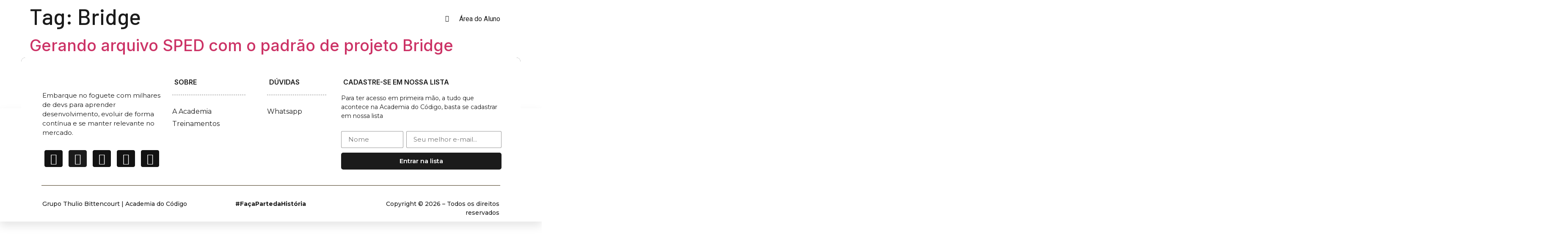

--- FILE ---
content_type: text/html; charset=UTF-8
request_url: https://academiadocodigo.com.br/tag/bridge/
body_size: 20733
content:
<!doctype html>
<html lang="pt-BR">
<head>
	<meta charset="UTF-8">
	<meta name="viewport" content="width=device-width, initial-scale=1">
	<link rel="profile" href="https://gmpg.org/xfn/11">
	<title>Bridge &#8211; Academia do Código</title>
<meta name='robots' content='max-image-preview:large' />
<link rel="alternate" type="application/rss+xml" title="Feed para Academia do Código &raquo;" href="https://academiadocodigo.com.br/feed/" />
<link rel="alternate" type="application/rss+xml" title="Feed de comentários para Academia do Código &raquo;" href="https://academiadocodigo.com.br/comments/feed/" />
<link rel="alternate" type="application/rss+xml" title="Feed de tag para Academia do Código &raquo; Bridge" href="https://academiadocodigo.com.br/tag/bridge/feed/" />
<script>
window._wpemojiSettings = {"baseUrl":"https:\/\/s.w.org\/images\/core\/emoji\/14.0.0\/72x72\/","ext":".png","svgUrl":"https:\/\/s.w.org\/images\/core\/emoji\/14.0.0\/svg\/","svgExt":".svg","source":{"concatemoji":"https:\/\/academiadocodigo.com.br\/wp-includes\/js\/wp-emoji-release.min.js?ver=69e2fead47c9f001cc7e9cee0b43815d"}};
/*! This file is auto-generated */
!function(i,n){var o,s,e;function c(e){try{var t={supportTests:e,timestamp:(new Date).valueOf()};sessionStorage.setItem(o,JSON.stringify(t))}catch(e){}}function p(e,t,n){e.clearRect(0,0,e.canvas.width,e.canvas.height),e.fillText(t,0,0);var t=new Uint32Array(e.getImageData(0,0,e.canvas.width,e.canvas.height).data),r=(e.clearRect(0,0,e.canvas.width,e.canvas.height),e.fillText(n,0,0),new Uint32Array(e.getImageData(0,0,e.canvas.width,e.canvas.height).data));return t.every(function(e,t){return e===r[t]})}function u(e,t,n){switch(t){case"flag":return n(e,"\ud83c\udff3\ufe0f\u200d\u26a7\ufe0f","\ud83c\udff3\ufe0f\u200b\u26a7\ufe0f")?!1:!n(e,"\ud83c\uddfa\ud83c\uddf3","\ud83c\uddfa\u200b\ud83c\uddf3")&&!n(e,"\ud83c\udff4\udb40\udc67\udb40\udc62\udb40\udc65\udb40\udc6e\udb40\udc67\udb40\udc7f","\ud83c\udff4\u200b\udb40\udc67\u200b\udb40\udc62\u200b\udb40\udc65\u200b\udb40\udc6e\u200b\udb40\udc67\u200b\udb40\udc7f");case"emoji":return!n(e,"\ud83e\udef1\ud83c\udffb\u200d\ud83e\udef2\ud83c\udfff","\ud83e\udef1\ud83c\udffb\u200b\ud83e\udef2\ud83c\udfff")}return!1}function f(e,t,n){var r="undefined"!=typeof WorkerGlobalScope&&self instanceof WorkerGlobalScope?new OffscreenCanvas(300,150):i.createElement("canvas"),a=r.getContext("2d",{willReadFrequently:!0}),o=(a.textBaseline="top",a.font="600 32px Arial",{});return e.forEach(function(e){o[e]=t(a,e,n)}),o}function t(e){var t=i.createElement("script");t.src=e,t.defer=!0,i.head.appendChild(t)}"undefined"!=typeof Promise&&(o="wpEmojiSettingsSupports",s=["flag","emoji"],n.supports={everything:!0,everythingExceptFlag:!0},e=new Promise(function(e){i.addEventListener("DOMContentLoaded",e,{once:!0})}),new Promise(function(t){var n=function(){try{var e=JSON.parse(sessionStorage.getItem(o));if("object"==typeof e&&"number"==typeof e.timestamp&&(new Date).valueOf()<e.timestamp+604800&&"object"==typeof e.supportTests)return e.supportTests}catch(e){}return null}();if(!n){if("undefined"!=typeof Worker&&"undefined"!=typeof OffscreenCanvas&&"undefined"!=typeof URL&&URL.createObjectURL&&"undefined"!=typeof Blob)try{var e="postMessage("+f.toString()+"("+[JSON.stringify(s),u.toString(),p.toString()].join(",")+"));",r=new Blob([e],{type:"text/javascript"}),a=new Worker(URL.createObjectURL(r),{name:"wpTestEmojiSupports"});return void(a.onmessage=function(e){c(n=e.data),a.terminate(),t(n)})}catch(e){}c(n=f(s,u,p))}t(n)}).then(function(e){for(var t in e)n.supports[t]=e[t],n.supports.everything=n.supports.everything&&n.supports[t],"flag"!==t&&(n.supports.everythingExceptFlag=n.supports.everythingExceptFlag&&n.supports[t]);n.supports.everythingExceptFlag=n.supports.everythingExceptFlag&&!n.supports.flag,n.DOMReady=!1,n.readyCallback=function(){n.DOMReady=!0}}).then(function(){return e}).then(function(){var e;n.supports.everything||(n.readyCallback(),(e=n.source||{}).concatemoji?t(e.concatemoji):e.wpemoji&&e.twemoji&&(t(e.twemoji),t(e.wpemoji)))}))}((window,document),window._wpemojiSettings);
</script>
<style>
img.wp-smiley,
img.emoji {
	display: inline !important;
	border: none !important;
	box-shadow: none !important;
	height: 1em !important;
	width: 1em !important;
	margin: 0 0.07em !important;
	vertical-align: -0.1em !important;
	background: none !important;
	padding: 0 !important;
}
</style>
	<link rel='stylesheet' id='dce-animations-css' href='https://academiadocodigo.com.br/wp-content/plugins/dynamic-content-for-elementor/assets/css/animations.css?ver=2.0.1' media='all' />
<link rel='stylesheet' id='premium-addons-css' href='https://academiadocodigo.com.br/wp-content/plugins/premium-addons-for-elementor/assets/frontend/min-css/premium-addons.min.css?ver=4.10.31' media='all' />
<link rel='stylesheet' id='wp-block-library-css' href='https://academiadocodigo.com.br/wp-includes/css/dist/block-library/style.min.css?ver=69e2fead47c9f001cc7e9cee0b43815d' media='all' />
<style id='joinchat-button-style-inline-css'>
.wp-block-joinchat-button{border:none!important;text-align:center}.wp-block-joinchat-button figure{display:table;margin:0 auto;padding:0}.wp-block-joinchat-button figcaption{font:normal normal 400 .6em/2em var(--wp--preset--font-family--system-font,sans-serif);margin:0;padding:0}.wp-block-joinchat-button .joinchat-button__qr{background-color:#fff;border:6px solid #25d366;border-radius:30px;box-sizing:content-box;display:block;height:200px;margin:auto;overflow:hidden;padding:10px;width:200px}.wp-block-joinchat-button .joinchat-button__qr canvas,.wp-block-joinchat-button .joinchat-button__qr img{display:block;margin:auto}.wp-block-joinchat-button .joinchat-button__link{align-items:center;background-color:#25d366;border:6px solid #25d366;border-radius:30px;display:inline-flex;flex-flow:row nowrap;justify-content:center;line-height:1.25em;margin:0 auto;text-decoration:none}.wp-block-joinchat-button .joinchat-button__link:before{background:transparent var(--joinchat-ico) no-repeat center;background-size:100%;content:"";display:block;height:1.5em;margin:-.75em .75em -.75em 0;width:1.5em}.wp-block-joinchat-button figure+.joinchat-button__link{margin-top:10px}@media (orientation:landscape)and (min-height:481px),(orientation:portrait)and (min-width:481px){.wp-block-joinchat-button.joinchat-button--qr-only figure+.joinchat-button__link{display:none}}@media (max-width:480px),(orientation:landscape)and (max-height:480px){.wp-block-joinchat-button figure{display:none}}

</style>
<link rel='stylesheet' id='jet-engine-frontend-css' href='https://academiadocodigo.com.br/wp-content/plugins/jet-engine/assets/css/frontend.css?ver=3.2.2' media='all' />
<style id='classic-theme-styles-inline-css'>
/*! This file is auto-generated */
.wp-block-button__link{color:#fff;background-color:#32373c;border-radius:9999px;box-shadow:none;text-decoration:none;padding:calc(.667em + 2px) calc(1.333em + 2px);font-size:1.125em}.wp-block-file__button{background:#32373c;color:#fff;text-decoration:none}
</style>
<style id='global-styles-inline-css'>
body{--wp--preset--color--black: #000000;--wp--preset--color--cyan-bluish-gray: #abb8c3;--wp--preset--color--white: #ffffff;--wp--preset--color--pale-pink: #f78da7;--wp--preset--color--vivid-red: #cf2e2e;--wp--preset--color--luminous-vivid-orange: #ff6900;--wp--preset--color--luminous-vivid-amber: #fcb900;--wp--preset--color--light-green-cyan: #7bdcb5;--wp--preset--color--vivid-green-cyan: #00d084;--wp--preset--color--pale-cyan-blue: #8ed1fc;--wp--preset--color--vivid-cyan-blue: #0693e3;--wp--preset--color--vivid-purple: #9b51e0;--wp--preset--gradient--vivid-cyan-blue-to-vivid-purple: linear-gradient(135deg,rgba(6,147,227,1) 0%,rgb(155,81,224) 100%);--wp--preset--gradient--light-green-cyan-to-vivid-green-cyan: linear-gradient(135deg,rgb(122,220,180) 0%,rgb(0,208,130) 100%);--wp--preset--gradient--luminous-vivid-amber-to-luminous-vivid-orange: linear-gradient(135deg,rgba(252,185,0,1) 0%,rgba(255,105,0,1) 100%);--wp--preset--gradient--luminous-vivid-orange-to-vivid-red: linear-gradient(135deg,rgba(255,105,0,1) 0%,rgb(207,46,46) 100%);--wp--preset--gradient--very-light-gray-to-cyan-bluish-gray: linear-gradient(135deg,rgb(238,238,238) 0%,rgb(169,184,195) 100%);--wp--preset--gradient--cool-to-warm-spectrum: linear-gradient(135deg,rgb(74,234,220) 0%,rgb(151,120,209) 20%,rgb(207,42,186) 40%,rgb(238,44,130) 60%,rgb(251,105,98) 80%,rgb(254,248,76) 100%);--wp--preset--gradient--blush-light-purple: linear-gradient(135deg,rgb(255,206,236) 0%,rgb(152,150,240) 100%);--wp--preset--gradient--blush-bordeaux: linear-gradient(135deg,rgb(254,205,165) 0%,rgb(254,45,45) 50%,rgb(107,0,62) 100%);--wp--preset--gradient--luminous-dusk: linear-gradient(135deg,rgb(255,203,112) 0%,rgb(199,81,192) 50%,rgb(65,88,208) 100%);--wp--preset--gradient--pale-ocean: linear-gradient(135deg,rgb(255,245,203) 0%,rgb(182,227,212) 50%,rgb(51,167,181) 100%);--wp--preset--gradient--electric-grass: linear-gradient(135deg,rgb(202,248,128) 0%,rgb(113,206,126) 100%);--wp--preset--gradient--midnight: linear-gradient(135deg,rgb(2,3,129) 0%,rgb(40,116,252) 100%);--wp--preset--font-size--small: 13px;--wp--preset--font-size--medium: 20px;--wp--preset--font-size--large: 36px;--wp--preset--font-size--x-large: 42px;--wp--preset--spacing--20: 0.44rem;--wp--preset--spacing--30: 0.67rem;--wp--preset--spacing--40: 1rem;--wp--preset--spacing--50: 1.5rem;--wp--preset--spacing--60: 2.25rem;--wp--preset--spacing--70: 3.38rem;--wp--preset--spacing--80: 5.06rem;--wp--preset--shadow--natural: 6px 6px 9px rgba(0, 0, 0, 0.2);--wp--preset--shadow--deep: 12px 12px 50px rgba(0, 0, 0, 0.4);--wp--preset--shadow--sharp: 6px 6px 0px rgba(0, 0, 0, 0.2);--wp--preset--shadow--outlined: 6px 6px 0px -3px rgba(255, 255, 255, 1), 6px 6px rgba(0, 0, 0, 1);--wp--preset--shadow--crisp: 6px 6px 0px rgba(0, 0, 0, 1);}:where(.is-layout-flex){gap: 0.5em;}:where(.is-layout-grid){gap: 0.5em;}body .is-layout-flow > .alignleft{float: left;margin-inline-start: 0;margin-inline-end: 2em;}body .is-layout-flow > .alignright{float: right;margin-inline-start: 2em;margin-inline-end: 0;}body .is-layout-flow > .aligncenter{margin-left: auto !important;margin-right: auto !important;}body .is-layout-constrained > .alignleft{float: left;margin-inline-start: 0;margin-inline-end: 2em;}body .is-layout-constrained > .alignright{float: right;margin-inline-start: 2em;margin-inline-end: 0;}body .is-layout-constrained > .aligncenter{margin-left: auto !important;margin-right: auto !important;}body .is-layout-constrained > :where(:not(.alignleft):not(.alignright):not(.alignfull)){max-width: var(--wp--style--global--content-size);margin-left: auto !important;margin-right: auto !important;}body .is-layout-constrained > .alignwide{max-width: var(--wp--style--global--wide-size);}body .is-layout-flex{display: flex;}body .is-layout-flex{flex-wrap: wrap;align-items: center;}body .is-layout-flex > *{margin: 0;}body .is-layout-grid{display: grid;}body .is-layout-grid > *{margin: 0;}:where(.wp-block-columns.is-layout-flex){gap: 2em;}:where(.wp-block-columns.is-layout-grid){gap: 2em;}:where(.wp-block-post-template.is-layout-flex){gap: 1.25em;}:where(.wp-block-post-template.is-layout-grid){gap: 1.25em;}.has-black-color{color: var(--wp--preset--color--black) !important;}.has-cyan-bluish-gray-color{color: var(--wp--preset--color--cyan-bluish-gray) !important;}.has-white-color{color: var(--wp--preset--color--white) !important;}.has-pale-pink-color{color: var(--wp--preset--color--pale-pink) !important;}.has-vivid-red-color{color: var(--wp--preset--color--vivid-red) !important;}.has-luminous-vivid-orange-color{color: var(--wp--preset--color--luminous-vivid-orange) !important;}.has-luminous-vivid-amber-color{color: var(--wp--preset--color--luminous-vivid-amber) !important;}.has-light-green-cyan-color{color: var(--wp--preset--color--light-green-cyan) !important;}.has-vivid-green-cyan-color{color: var(--wp--preset--color--vivid-green-cyan) !important;}.has-pale-cyan-blue-color{color: var(--wp--preset--color--pale-cyan-blue) !important;}.has-vivid-cyan-blue-color{color: var(--wp--preset--color--vivid-cyan-blue) !important;}.has-vivid-purple-color{color: var(--wp--preset--color--vivid-purple) !important;}.has-black-background-color{background-color: var(--wp--preset--color--black) !important;}.has-cyan-bluish-gray-background-color{background-color: var(--wp--preset--color--cyan-bluish-gray) !important;}.has-white-background-color{background-color: var(--wp--preset--color--white) !important;}.has-pale-pink-background-color{background-color: var(--wp--preset--color--pale-pink) !important;}.has-vivid-red-background-color{background-color: var(--wp--preset--color--vivid-red) !important;}.has-luminous-vivid-orange-background-color{background-color: var(--wp--preset--color--luminous-vivid-orange) !important;}.has-luminous-vivid-amber-background-color{background-color: var(--wp--preset--color--luminous-vivid-amber) !important;}.has-light-green-cyan-background-color{background-color: var(--wp--preset--color--light-green-cyan) !important;}.has-vivid-green-cyan-background-color{background-color: var(--wp--preset--color--vivid-green-cyan) !important;}.has-pale-cyan-blue-background-color{background-color: var(--wp--preset--color--pale-cyan-blue) !important;}.has-vivid-cyan-blue-background-color{background-color: var(--wp--preset--color--vivid-cyan-blue) !important;}.has-vivid-purple-background-color{background-color: var(--wp--preset--color--vivid-purple) !important;}.has-black-border-color{border-color: var(--wp--preset--color--black) !important;}.has-cyan-bluish-gray-border-color{border-color: var(--wp--preset--color--cyan-bluish-gray) !important;}.has-white-border-color{border-color: var(--wp--preset--color--white) !important;}.has-pale-pink-border-color{border-color: var(--wp--preset--color--pale-pink) !important;}.has-vivid-red-border-color{border-color: var(--wp--preset--color--vivid-red) !important;}.has-luminous-vivid-orange-border-color{border-color: var(--wp--preset--color--luminous-vivid-orange) !important;}.has-luminous-vivid-amber-border-color{border-color: var(--wp--preset--color--luminous-vivid-amber) !important;}.has-light-green-cyan-border-color{border-color: var(--wp--preset--color--light-green-cyan) !important;}.has-vivid-green-cyan-border-color{border-color: var(--wp--preset--color--vivid-green-cyan) !important;}.has-pale-cyan-blue-border-color{border-color: var(--wp--preset--color--pale-cyan-blue) !important;}.has-vivid-cyan-blue-border-color{border-color: var(--wp--preset--color--vivid-cyan-blue) !important;}.has-vivid-purple-border-color{border-color: var(--wp--preset--color--vivid-purple) !important;}.has-vivid-cyan-blue-to-vivid-purple-gradient-background{background: var(--wp--preset--gradient--vivid-cyan-blue-to-vivid-purple) !important;}.has-light-green-cyan-to-vivid-green-cyan-gradient-background{background: var(--wp--preset--gradient--light-green-cyan-to-vivid-green-cyan) !important;}.has-luminous-vivid-amber-to-luminous-vivid-orange-gradient-background{background: var(--wp--preset--gradient--luminous-vivid-amber-to-luminous-vivid-orange) !important;}.has-luminous-vivid-orange-to-vivid-red-gradient-background{background: var(--wp--preset--gradient--luminous-vivid-orange-to-vivid-red) !important;}.has-very-light-gray-to-cyan-bluish-gray-gradient-background{background: var(--wp--preset--gradient--very-light-gray-to-cyan-bluish-gray) !important;}.has-cool-to-warm-spectrum-gradient-background{background: var(--wp--preset--gradient--cool-to-warm-spectrum) !important;}.has-blush-light-purple-gradient-background{background: var(--wp--preset--gradient--blush-light-purple) !important;}.has-blush-bordeaux-gradient-background{background: var(--wp--preset--gradient--blush-bordeaux) !important;}.has-luminous-dusk-gradient-background{background: var(--wp--preset--gradient--luminous-dusk) !important;}.has-pale-ocean-gradient-background{background: var(--wp--preset--gradient--pale-ocean) !important;}.has-electric-grass-gradient-background{background: var(--wp--preset--gradient--electric-grass) !important;}.has-midnight-gradient-background{background: var(--wp--preset--gradient--midnight) !important;}.has-small-font-size{font-size: var(--wp--preset--font-size--small) !important;}.has-medium-font-size{font-size: var(--wp--preset--font-size--medium) !important;}.has-large-font-size{font-size: var(--wp--preset--font-size--large) !important;}.has-x-large-font-size{font-size: var(--wp--preset--font-size--x-large) !important;}
.wp-block-navigation a:where(:not(.wp-element-button)){color: inherit;}
:where(.wp-block-post-template.is-layout-flex){gap: 1.25em;}:where(.wp-block-post-template.is-layout-grid){gap: 1.25em;}
:where(.wp-block-columns.is-layout-flex){gap: 2em;}:where(.wp-block-columns.is-layout-grid){gap: 2em;}
.wp-block-pullquote{font-size: 1.5em;line-height: 1.6;}
</style>
<link rel='stylesheet' id='hello-elementor-css' href='https://academiadocodigo.com.br/wp-content/themes/hello-elementor/style.min.css?ver=2.9.0' media='all' />
<link rel='stylesheet' id='hello-elementor-theme-style-css' href='https://academiadocodigo.com.br/wp-content/themes/hello-elementor/theme.min.css?ver=2.9.0' media='all' />
<link rel='stylesheet' id='elementor-icons-css' href='https://academiadocodigo.com.br/wp-content/plugins/elementor/assets/lib/eicons/css/elementor-icons.min.css?ver=5.29.0' media='all' />
<link rel='stylesheet' id='elementor-frontend-css' href='https://academiadocodigo.com.br/wp-content/plugins/elementor/assets/css/frontend-lite.min.css?ver=3.21.5' media='all' />
<link rel='stylesheet' id='swiper-css' href='https://academiadocodigo.com.br/wp-content/plugins/elementor/assets/lib/swiper/v8/css/swiper.min.css?ver=8.4.5' media='all' />
<link rel='stylesheet' id='elementor-post-5971-css' href='https://academiadocodigo.com.br/wp-content/uploads/elementor/css/post-5971.css?ver=1715880641' media='all' />
<link rel='stylesheet' id='dce-style-css' href='https://academiadocodigo.com.br/wp-content/plugins/dynamic-content-for-elementor/assets/css/style.min.css?ver=2.0.1' media='all' />
<link rel='stylesheet' id='dashicons-css' href='https://academiadocodigo.com.br/wp-includes/css/dashicons.min.css?ver=69e2fead47c9f001cc7e9cee0b43815d' media='all' />
<link rel='stylesheet' id='elementor-pro-css' href='https://academiadocodigo.com.br/wp-content/plugins/elementor-pro/assets/css/frontend-lite.min.css?ver=3.17.1' media='all' />
<link rel='stylesheet' id='font-awesome-5-all-css' href='https://academiadocodigo.com.br/wp-content/plugins/elementor/assets/lib/font-awesome/css/all.min.css?ver=4.10.31' media='all' />
<link rel='stylesheet' id='font-awesome-4-shim-css' href='https://academiadocodigo.com.br/wp-content/plugins/elementor/assets/lib/font-awesome/css/v4-shims.min.css?ver=3.21.5' media='all' />
<link rel='stylesheet' id='elementor-post-6094-css' href='https://academiadocodigo.com.br/wp-content/uploads/elementor/css/post-6094.css?ver=1726840116' media='all' />
<link rel='stylesheet' id='elementor-post-6014-css' href='https://academiadocodigo.com.br/wp-content/uploads/elementor/css/post-6014.css?ver=1715880642' media='all' />
<link rel='stylesheet' id='elementor-icons-ekiticons-css' href='https://academiadocodigo.com.br/wp-content/plugins/elementskit-lite/modules/elementskit-icon-pack/assets/css/ekiticons.css?ver=3.1.3' media='all' />
<link rel='stylesheet' id='joinchat-css' href='https://academiadocodigo.com.br/wp-content/plugins/creame-whatsapp-me/public/css/joinchat-btn.min.css?ver=5.1.5' media='all' />
<style id='joinchat-inline-css'>
.joinchat{--red:37;--green:211;--blue:102;--bw:100}
</style>
<link rel='stylesheet' id='jquery-chosen-css' href='https://academiadocodigo.com.br/wp-content/plugins/jet-search/assets/lib/chosen/chosen.min.css?ver=1.8.7' media='all' />
<link rel='stylesheet' id='jet-search-css' href='https://academiadocodigo.com.br/wp-content/plugins/jet-search/assets/css/jet-search.css?ver=3.1.0' media='all' />
<link rel='stylesheet' id='ekit-widget-styles-css' href='https://academiadocodigo.com.br/wp-content/plugins/elementskit-lite/widgets/init/assets/css/widget-styles.css?ver=3.1.3' media='all' />
<link rel='stylesheet' id='ekit-responsive-css' href='https://academiadocodigo.com.br/wp-content/plugins/elementskit-lite/widgets/init/assets/css/responsive.css?ver=3.1.3' media='all' />
<link rel='stylesheet' id='google-fonts-1-css' href='https://fonts.googleapis.com/css?family=Montserrat%3A100%2C100italic%2C200%2C200italic%2C300%2C300italic%2C400%2C400italic%2C500%2C500italic%2C600%2C600italic%2C700%2C700italic%2C800%2C800italic%2C900%2C900italic%7CBarlow%3A100%2C100italic%2C200%2C200italic%2C300%2C300italic%2C400%2C400italic%2C500%2C500italic%2C600%2C600italic%2C700%2C700italic%2C800%2C800italic%2C900%2C900italic%7CInter%3A100%2C100italic%2C200%2C200italic%2C300%2C300italic%2C400%2C400italic%2C500%2C500italic%2C600%2C600italic%2C700%2C700italic%2C800%2C800italic%2C900%2C900italic%7CRoboto%3A100%2C100italic%2C200%2C200italic%2C300%2C300italic%2C400%2C400italic%2C500%2C500italic%2C600%2C600italic%2C700%2C700italic%2C800%2C800italic%2C900%2C900italic&#038;display=auto&#038;ver=69e2fead47c9f001cc7e9cee0b43815d' media='all' />
<link rel='stylesheet' id='elementor-icons-shared-0-css' href='https://academiadocodigo.com.br/wp-content/plugins/elementor/assets/lib/font-awesome/css/fontawesome.min.css?ver=5.15.3' media='all' />
<link rel='stylesheet' id='elementor-icons-fa-solid-css' href='https://academiadocodigo.com.br/wp-content/plugins/elementor/assets/lib/font-awesome/css/solid.min.css?ver=5.15.3' media='all' />
<link rel='stylesheet' id='elementor-icons-fa-brands-css' href='https://academiadocodigo.com.br/wp-content/plugins/elementor/assets/lib/font-awesome/css/brands.min.css?ver=5.15.3' media='all' />
<link rel="preconnect" href="https://fonts.gstatic.com/" crossorigin><script src='https://academiadocodigo.com.br/wp-includes/js/jquery/jquery.min.js?ver=3.7.0' id='jquery-core-js'></script>
<script src='https://academiadocodigo.com.br/wp-includes/js/jquery/jquery-migrate.min.js?ver=3.4.1' id='jquery-migrate-js'></script>
<script src='https://academiadocodigo.com.br/wp-includes/js/imagesloaded.min.js?ver=69e2fead47c9f001cc7e9cee0b43815d' id='imagesLoaded-js'></script>
<script src='https://academiadocodigo.com.br/wp-content/plugins/elementor/assets/lib/font-awesome/js/v4-shims.min.js?ver=3.21.5' id='font-awesome-4-shim-js'></script>
<link rel="https://api.w.org/" href="https://academiadocodigo.com.br/wp-json/" /><link rel="alternate" type="application/json" href="https://academiadocodigo.com.br/wp-json/wp/v2/tags/47" /><style type='text/css'> .ae_data .elementor-editor-element-setting {
            display:none !important;
            }
            </style><link rel="stylesheet" href="https://academiadocodigo.com.br/wp-content/plugins/source-code-syntax-highlighting-plugin-for-wordpress-master/geshi.css"  type="text/css" /><meta name="generator" content="Elementor 3.21.5; features: e_optimized_assets_loading, e_optimized_css_loading, additional_custom_breakpoints; settings: css_print_method-external, google_font-enabled, font_display-auto">
<!-- Google Tag Manager -->
<script>(function(w,d,s,l,i){w[l]=w[l]||[];w[l].push({'gtm.start':
new Date().getTime(),event:'gtm.js'});var f=d.getElementsByTagName(s)[0],
j=d.createElement(s),dl=l!='dataLayer'?'&l='+l:'';j.async=true;j.src=
'https://www.googletagmanager.com/gtm.js?id='+i+dl;f.parentNode.insertBefore(j,f);
})(window,document,'script','dataLayer','GTM-WJMLQKW5');</script>
<!-- End Google Tag Manager -->
<link rel="icon" href="https://academiadocodigo.com.br/wp-content/uploads/2021/07/cropped-favicon_Academia_do_Codigo-32x32.png" sizes="32x32" />
<link rel="icon" href="https://academiadocodigo.com.br/wp-content/uploads/2021/07/cropped-favicon_Academia_do_Codigo-192x192.png" sizes="192x192" />
<link rel="apple-touch-icon" href="https://academiadocodigo.com.br/wp-content/uploads/2021/07/cropped-favicon_Academia_do_Codigo-180x180.png" />
<meta name="msapplication-TileImage" content="https://academiadocodigo.com.br/wp-content/uploads/2021/07/cropped-favicon_Academia_do_Codigo-270x270.png" />
</head>
<body data-rsssl=1 class="archive tag tag-bridge tag-47 wp-custom-logo elementor-dce jet-engine-optimized-dom elementor-default elementor-kit-5971">


<a class="skip-link screen-reader-text" href="#content">Pular para o conteúdo</a>

		<div data-elementor-type="header" data-elementor-id="6094" data-term-id="47" data-obj-id="47" class="elementor elementor-6094 dce-elementor-term-47 elementor-location-header" data-elementor-post-type="elementor_library">
					<div class="elementor-section-wrap">
								<section class="elementor-section elementor-top-section elementor-element elementor-element-6caedfb elementor-section-boxed elementor-section-height-default elementor-section-height-default" data-id="6caedfb" data-element_type="section">
						<div class="elementor-container elementor-column-gap-default">
					<div class="elementor-column elementor-col-33 elementor-top-column elementor-element elementor-element-4ecb019" data-id="4ecb019" data-element_type="column">
			<div class="elementor-widget-wrap elementor-element-populated">
						<div class="elementor-element elementor-element-217e1aaa dce_masking-none elementor-widget elementor-widget-image" data-id="217e1aaa" data-element_type="widget" data-widget_type="image.default">
				<div class="elementor-widget-container">
			<style>/*! elementor - v3.21.0 - 08-05-2024 */
.elementor-widget-image{text-align:center}.elementor-widget-image a{display:inline-block}.elementor-widget-image a img[src$=".svg"]{width:48px}.elementor-widget-image img{vertical-align:middle;display:inline-block}</style>											<a href="https://academiadocodigo.com.br">
							<img fetchpriority="high" width="3605" height="1057" src="https://academiadocodigo.com.br/wp-content/uploads/2021/07/Logo-Horizontal-Negativa-Academia-do-Codigo.png" class="attachment-full size-full wp-image-58" alt="" srcset="https://academiadocodigo.com.br/wp-content/uploads/2021/07/Logo-Horizontal-Negativa-Academia-do-Codigo.png 3605w, https://academiadocodigo.com.br/wp-content/uploads/2021/07/Logo-Horizontal-Negativa-Academia-do-Codigo-300x88.png 300w, https://academiadocodigo.com.br/wp-content/uploads/2021/07/Logo-Horizontal-Negativa-Academia-do-Codigo-1024x300.png 1024w, https://academiadocodigo.com.br/wp-content/uploads/2021/07/Logo-Horizontal-Negativa-Academia-do-Codigo-768x225.png 768w, https://academiadocodigo.com.br/wp-content/uploads/2021/07/Logo-Horizontal-Negativa-Academia-do-Codigo-1536x450.png 1536w, https://academiadocodigo.com.br/wp-content/uploads/2021/07/Logo-Horizontal-Negativa-Academia-do-Codigo-2048x600.png 2048w" sizes="(max-width: 3605px) 100vw, 3605px" />								</a>
													</div>
				</div>
					</div>
		</div>
				<div class="elementor-column elementor-col-33 elementor-top-column elementor-element elementor-element-cd8f4da" data-id="cd8f4da" data-element_type="column">
			<div class="elementor-widget-wrap elementor-element-populated">
						<div class="elementor-element elementor-element-850a8e7 elementor-nav-menu__align-right elementor-nav-menu--stretch elementor-nav-menu__text-align-center elementor-hidden-tablet elementor-hidden-mobile elementor-nav-menu--dropdown-tablet elementor-nav-menu--toggle elementor-nav-menu--burger elementor-widget elementor-widget-nav-menu" data-id="850a8e7" data-element_type="widget" data-settings="{&quot;full_width&quot;:&quot;stretch&quot;,&quot;layout&quot;:&quot;horizontal&quot;,&quot;submenu_icon&quot;:{&quot;value&quot;:&quot;&lt;i class=\&quot;fas fa-caret-down\&quot;&gt;&lt;\/i&gt;&quot;,&quot;library&quot;:&quot;fa-solid&quot;},&quot;toggle&quot;:&quot;burger&quot;}" data-widget_type="nav-menu.default">
				<div class="elementor-widget-container">
			<link rel="stylesheet" href="https://academiadocodigo.com.br/wp-content/plugins/elementor-pro/assets/css/widget-nav-menu.min.css">			<nav class="elementor-nav-menu--main elementor-nav-menu__container elementor-nav-menu--layout-horizontal e--pointer-underline e--animation-drop-out">
				<ul id="menu-1-850a8e7" class="elementor-nav-menu"><li class="menu-item menu-item-type-post_type menu-item-object-page menu-item-7187"><a href="https://academiadocodigo.com.br/todos-os-treinamentos/" class="elementor-item">Treinamentos</a></li>
<li class="menu-item menu-item-type-custom menu-item-object-custom menu-item-has-children menu-item-6090"><a href="#" class="elementor-item elementor-item-anchor">Conteúdo</a>
<ul class="sub-menu elementor-nav-menu--dropdown">
	<li class="menu-item menu-item-type-post_type menu-item-object-page menu-item-has-children menu-item-7172"><a href="https://academiadocodigo.com.br/blog/" class="elementor-sub-item">Blog</a>
	<ul class="sub-menu elementor-nav-menu--dropdown">
		<li class="menu-item menu-item-type-taxonomy menu-item-object-category menu-item-12343"><a href="https://academiadocodigo.com.br/categoria/clean-code/" class="elementor-sub-item">Clean Code</a></li>
		<li class="menu-item menu-item-type-taxonomy menu-item-object-category menu-item-12351"><a href="https://academiadocodigo.com.br/categoria/design-patterns/" class="elementor-sub-item">Design Patterns</a></li>
		<li class="menu-item menu-item-type-taxonomy menu-item-object-category menu-item-12349"><a href="https://academiadocodigo.com.br/categoria/escalabilidadae/" class="elementor-sub-item">Escalabilidadae</a></li>
		<li class="menu-item menu-item-type-taxonomy menu-item-object-category menu-item-12350"><a href="https://academiadocodigo.com.br/categoria/mobile/" class="elementor-sub-item">Mobile</a></li>
		<li class="menu-item menu-item-type-taxonomy menu-item-object-category menu-item-12346"><a href="https://academiadocodigo.com.br/categoria/mvc/" class="elementor-sub-item">MVC</a></li>
		<li class="menu-item menu-item-type-taxonomy menu-item-object-category menu-item-12345"><a href="https://academiadocodigo.com.br/categoria/poo/" class="elementor-sub-item">POO</a></li>
		<li class="menu-item menu-item-type-taxonomy menu-item-object-category menu-item-12348"><a href="https://academiadocodigo.com.br/categoria/restfull/" class="elementor-sub-item">RESTFULL</a></li>
		<li class="menu-item menu-item-type-taxonomy menu-item-object-category menu-item-12344"><a href="https://academiadocodigo.com.br/categoria/tips/" class="elementor-sub-item">Tips</a></li>
		<li class="menu-item menu-item-type-taxonomy menu-item-object-category menu-item-12347"><a href="https://academiadocodigo.com.br/categoria/ui-ux/" class="elementor-sub-item">UI/UX</a></li>
	</ul>
</li>
	<li class="menu-item menu-item-type-custom menu-item-object-custom menu-item-15564"><a href="https://academiadocodigo.com.br/ebooks/" class="elementor-sub-item">E-books</a></li>
</ul>
</li>
</ul>			</nav>
					<div class="elementor-menu-toggle" role="button" tabindex="0" aria-label="Alternar menu" aria-expanded="false">
			<i aria-hidden="true" role="presentation" class="elementor-menu-toggle__icon--open eicon-menu-bar"></i><i aria-hidden="true" role="presentation" class="elementor-menu-toggle__icon--close eicon-close"></i>			<span class="elementor-screen-only">Menu</span>
		</div>
					<nav class="elementor-nav-menu--dropdown elementor-nav-menu__container" aria-hidden="true">
				<ul id="menu-2-850a8e7" class="elementor-nav-menu"><li class="menu-item menu-item-type-post_type menu-item-object-page menu-item-7187"><a href="https://academiadocodigo.com.br/todos-os-treinamentos/" class="elementor-item" tabindex="-1">Treinamentos</a></li>
<li class="menu-item menu-item-type-custom menu-item-object-custom menu-item-has-children menu-item-6090"><a href="#" class="elementor-item elementor-item-anchor" tabindex="-1">Conteúdo</a>
<ul class="sub-menu elementor-nav-menu--dropdown">
	<li class="menu-item menu-item-type-post_type menu-item-object-page menu-item-has-children menu-item-7172"><a href="https://academiadocodigo.com.br/blog/" class="elementor-sub-item" tabindex="-1">Blog</a>
	<ul class="sub-menu elementor-nav-menu--dropdown">
		<li class="menu-item menu-item-type-taxonomy menu-item-object-category menu-item-12343"><a href="https://academiadocodigo.com.br/categoria/clean-code/" class="elementor-sub-item" tabindex="-1">Clean Code</a></li>
		<li class="menu-item menu-item-type-taxonomy menu-item-object-category menu-item-12351"><a href="https://academiadocodigo.com.br/categoria/design-patterns/" class="elementor-sub-item" tabindex="-1">Design Patterns</a></li>
		<li class="menu-item menu-item-type-taxonomy menu-item-object-category menu-item-12349"><a href="https://academiadocodigo.com.br/categoria/escalabilidadae/" class="elementor-sub-item" tabindex="-1">Escalabilidadae</a></li>
		<li class="menu-item menu-item-type-taxonomy menu-item-object-category menu-item-12350"><a href="https://academiadocodigo.com.br/categoria/mobile/" class="elementor-sub-item" tabindex="-1">Mobile</a></li>
		<li class="menu-item menu-item-type-taxonomy menu-item-object-category menu-item-12346"><a href="https://academiadocodigo.com.br/categoria/mvc/" class="elementor-sub-item" tabindex="-1">MVC</a></li>
		<li class="menu-item menu-item-type-taxonomy menu-item-object-category menu-item-12345"><a href="https://academiadocodigo.com.br/categoria/poo/" class="elementor-sub-item" tabindex="-1">POO</a></li>
		<li class="menu-item menu-item-type-taxonomy menu-item-object-category menu-item-12348"><a href="https://academiadocodigo.com.br/categoria/restfull/" class="elementor-sub-item" tabindex="-1">RESTFULL</a></li>
		<li class="menu-item menu-item-type-taxonomy menu-item-object-category menu-item-12344"><a href="https://academiadocodigo.com.br/categoria/tips/" class="elementor-sub-item" tabindex="-1">Tips</a></li>
		<li class="menu-item menu-item-type-taxonomy menu-item-object-category menu-item-12347"><a href="https://academiadocodigo.com.br/categoria/ui-ux/" class="elementor-sub-item" tabindex="-1">UI/UX</a></li>
	</ul>
</li>
	<li class="menu-item menu-item-type-custom menu-item-object-custom menu-item-15564"><a href="https://academiadocodigo.com.br/ebooks/" class="elementor-sub-item" tabindex="-1">E-books</a></li>
</ul>
</li>
</ul>			</nav>
				</div>
				</div>
				<div class="elementor-element elementor-element-6621f9a elementor-tablet-align-right elementor-hidden-desktop elementor-widget elementor-widget-button" data-id="6621f9a" data-element_type="widget" data-widget_type="button.default">
				<div class="elementor-widget-container">
					<div class="elementor-button-wrapper">
			<a class="elementor-button elementor-button-link elementor-size-sm" href="https://novoead.com.br/" target="_blank">
						<span class="elementor-button-content-wrapper">
						<span class="elementor-button-icon elementor-align-icon-left">
				<i aria-hidden="true" class="icon icon-user"></i>			</span>
									<span class="elementor-button-text">Área do aluno</span>
					</span>
					</a>
		</div>
				</div>
				</div>
					</div>
		</div>
				<div class="elementor-column elementor-col-33 elementor-top-column elementor-element elementor-element-6b05002" data-id="6b05002" data-element_type="column">
			<div class="elementor-widget-wrap elementor-element-populated">
						<div class="elementor-element elementor-element-67a870b6 elementor-align-center elementor-mobile-align-center elementor-hidden-phone elementor-hidden-tablet elementor-icon-list--layout-traditional elementor-list-item-link-full_width elementor-widget elementor-widget-icon-list" data-id="67a870b6" data-element_type="widget" data-widget_type="icon-list.default">
				<div class="elementor-widget-container">
			<link rel="stylesheet" href="https://academiadocodigo.com.br/wp-content/plugins/elementor/assets/css/widget-icon-list.min.css">		<ul class="elementor-icon-list-items">
							<li class="elementor-icon-list-item">
											<a href="https://novoead.com.br/" target="_blank">

												<span class="elementor-icon-list-icon">
							<i aria-hidden="true" class="icon icon-user"></i>						</span>
										<span class="elementor-icon-list-text">Área do Aluno</span>
											</a>
									</li>
						</ul>
				</div>
				</div>
				<div class="elementor-element elementor-element-844df61 elementor-nav-menu__align-right elementor-nav-menu--stretch elementor-hidden-desktop elementor-nav-menu--dropdown-tablet elementor-nav-menu__text-align-aside elementor-nav-menu--toggle elementor-nav-menu--burger elementor-widget elementor-widget-nav-menu" data-id="844df61" data-element_type="widget" data-settings="{&quot;full_width&quot;:&quot;stretch&quot;,&quot;layout&quot;:&quot;horizontal&quot;,&quot;submenu_icon&quot;:{&quot;value&quot;:&quot;&lt;i class=\&quot;fas fa-caret-down\&quot;&gt;&lt;\/i&gt;&quot;,&quot;library&quot;:&quot;fa-solid&quot;},&quot;toggle&quot;:&quot;burger&quot;}" data-widget_type="nav-menu.default">
				<div class="elementor-widget-container">
						<nav class="elementor-nav-menu--main elementor-nav-menu__container elementor-nav-menu--layout-horizontal e--pointer-underline e--animation-drop-out">
				<ul id="menu-1-844df61" class="elementor-nav-menu"><li class="menu-item menu-item-type-post_type menu-item-object-page menu-item-7187"><a href="https://academiadocodigo.com.br/todos-os-treinamentos/" class="elementor-item">Treinamentos</a></li>
<li class="menu-item menu-item-type-custom menu-item-object-custom menu-item-has-children menu-item-6090"><a href="#" class="elementor-item elementor-item-anchor">Conteúdo</a>
<ul class="sub-menu elementor-nav-menu--dropdown">
	<li class="menu-item menu-item-type-post_type menu-item-object-page menu-item-has-children menu-item-7172"><a href="https://academiadocodigo.com.br/blog/" class="elementor-sub-item">Blog</a>
	<ul class="sub-menu elementor-nav-menu--dropdown">
		<li class="menu-item menu-item-type-taxonomy menu-item-object-category menu-item-12343"><a href="https://academiadocodigo.com.br/categoria/clean-code/" class="elementor-sub-item">Clean Code</a></li>
		<li class="menu-item menu-item-type-taxonomy menu-item-object-category menu-item-12351"><a href="https://academiadocodigo.com.br/categoria/design-patterns/" class="elementor-sub-item">Design Patterns</a></li>
		<li class="menu-item menu-item-type-taxonomy menu-item-object-category menu-item-12349"><a href="https://academiadocodigo.com.br/categoria/escalabilidadae/" class="elementor-sub-item">Escalabilidadae</a></li>
		<li class="menu-item menu-item-type-taxonomy menu-item-object-category menu-item-12350"><a href="https://academiadocodigo.com.br/categoria/mobile/" class="elementor-sub-item">Mobile</a></li>
		<li class="menu-item menu-item-type-taxonomy menu-item-object-category menu-item-12346"><a href="https://academiadocodigo.com.br/categoria/mvc/" class="elementor-sub-item">MVC</a></li>
		<li class="menu-item menu-item-type-taxonomy menu-item-object-category menu-item-12345"><a href="https://academiadocodigo.com.br/categoria/poo/" class="elementor-sub-item">POO</a></li>
		<li class="menu-item menu-item-type-taxonomy menu-item-object-category menu-item-12348"><a href="https://academiadocodigo.com.br/categoria/restfull/" class="elementor-sub-item">RESTFULL</a></li>
		<li class="menu-item menu-item-type-taxonomy menu-item-object-category menu-item-12344"><a href="https://academiadocodigo.com.br/categoria/tips/" class="elementor-sub-item">Tips</a></li>
		<li class="menu-item menu-item-type-taxonomy menu-item-object-category menu-item-12347"><a href="https://academiadocodigo.com.br/categoria/ui-ux/" class="elementor-sub-item">UI/UX</a></li>
	</ul>
</li>
	<li class="menu-item menu-item-type-custom menu-item-object-custom menu-item-15564"><a href="https://academiadocodigo.com.br/ebooks/" class="elementor-sub-item">E-books</a></li>
</ul>
</li>
</ul>			</nav>
					<div class="elementor-menu-toggle" role="button" tabindex="0" aria-label="Alternar menu" aria-expanded="false">
			<i aria-hidden="true" role="presentation" class="elementor-menu-toggle__icon--open eicon-menu-bar"></i><i aria-hidden="true" role="presentation" class="elementor-menu-toggle__icon--close eicon-close"></i>			<span class="elementor-screen-only">Menu</span>
		</div>
					<nav class="elementor-nav-menu--dropdown elementor-nav-menu__container" aria-hidden="true">
				<ul id="menu-2-844df61" class="elementor-nav-menu"><li class="menu-item menu-item-type-post_type menu-item-object-page menu-item-7187"><a href="https://academiadocodigo.com.br/todos-os-treinamentos/" class="elementor-item" tabindex="-1">Treinamentos</a></li>
<li class="menu-item menu-item-type-custom menu-item-object-custom menu-item-has-children menu-item-6090"><a href="#" class="elementor-item elementor-item-anchor" tabindex="-1">Conteúdo</a>
<ul class="sub-menu elementor-nav-menu--dropdown">
	<li class="menu-item menu-item-type-post_type menu-item-object-page menu-item-has-children menu-item-7172"><a href="https://academiadocodigo.com.br/blog/" class="elementor-sub-item" tabindex="-1">Blog</a>
	<ul class="sub-menu elementor-nav-menu--dropdown">
		<li class="menu-item menu-item-type-taxonomy menu-item-object-category menu-item-12343"><a href="https://academiadocodigo.com.br/categoria/clean-code/" class="elementor-sub-item" tabindex="-1">Clean Code</a></li>
		<li class="menu-item menu-item-type-taxonomy menu-item-object-category menu-item-12351"><a href="https://academiadocodigo.com.br/categoria/design-patterns/" class="elementor-sub-item" tabindex="-1">Design Patterns</a></li>
		<li class="menu-item menu-item-type-taxonomy menu-item-object-category menu-item-12349"><a href="https://academiadocodigo.com.br/categoria/escalabilidadae/" class="elementor-sub-item" tabindex="-1">Escalabilidadae</a></li>
		<li class="menu-item menu-item-type-taxonomy menu-item-object-category menu-item-12350"><a href="https://academiadocodigo.com.br/categoria/mobile/" class="elementor-sub-item" tabindex="-1">Mobile</a></li>
		<li class="menu-item menu-item-type-taxonomy menu-item-object-category menu-item-12346"><a href="https://academiadocodigo.com.br/categoria/mvc/" class="elementor-sub-item" tabindex="-1">MVC</a></li>
		<li class="menu-item menu-item-type-taxonomy menu-item-object-category menu-item-12345"><a href="https://academiadocodigo.com.br/categoria/poo/" class="elementor-sub-item" tabindex="-1">POO</a></li>
		<li class="menu-item menu-item-type-taxonomy menu-item-object-category menu-item-12348"><a href="https://academiadocodigo.com.br/categoria/restfull/" class="elementor-sub-item" tabindex="-1">RESTFULL</a></li>
		<li class="menu-item menu-item-type-taxonomy menu-item-object-category menu-item-12344"><a href="https://academiadocodigo.com.br/categoria/tips/" class="elementor-sub-item" tabindex="-1">Tips</a></li>
		<li class="menu-item menu-item-type-taxonomy menu-item-object-category menu-item-12347"><a href="https://academiadocodigo.com.br/categoria/ui-ux/" class="elementor-sub-item" tabindex="-1">UI/UX</a></li>
	</ul>
</li>
	<li class="menu-item menu-item-type-custom menu-item-object-custom menu-item-15564"><a href="https://academiadocodigo.com.br/ebooks/" class="elementor-sub-item" tabindex="-1">E-books</a></li>
</ul>
</li>
</ul>			</nav>
				</div>
				</div>
					</div>
		</div>
					</div>
		</section>
							</div>
				</div>
		<main id="content" class="site-main">

			<header class="page-header">
			<h1 class="entry-title">Tag: <span>Bridge</span></h1>		</header>
	
	<div class="page-content">
					<article class="post">
				<h2 class="entry-title"><a href="https://academiadocodigo.com.br/gerando-arquivo-sped-com-o-padrao-de-projeto-bridge/">Gerando arquivo SPED com o padrão de projeto Bridge</a></h2><a href="https://academiadocodigo.com.br/gerando-arquivo-sped-com-o-padrao-de-projeto-bridge/"><img width="800" height="800" src="https://academiadocodigo.com.br/wp-content/uploads/2021/09/Gerando-arquivo-SPED-com-o-padrao-de-projeto-Bridge-1024x1024.jpg" class="attachment-large size-large wp-post-image" alt="" decoding="async" srcset="https://academiadocodigo.com.br/wp-content/uploads/2021/09/Gerando-arquivo-SPED-com-o-padrao-de-projeto-Bridge-1024x1024.jpg 1024w, https://academiadocodigo.com.br/wp-content/uploads/2021/09/Gerando-arquivo-SPED-com-o-padrao-de-projeto-Bridge-300x300.jpg 300w, https://academiadocodigo.com.br/wp-content/uploads/2021/09/Gerando-arquivo-SPED-com-o-padrao-de-projeto-Bridge-150x150.jpg 150w, https://academiadocodigo.com.br/wp-content/uploads/2021/09/Gerando-arquivo-SPED-com-o-padrao-de-projeto-Bridge-768x768.jpg 768w, https://academiadocodigo.com.br/wp-content/uploads/2021/09/Gerando-arquivo-SPED-com-o-padrao-de-projeto-Bridge.jpg 1080w" sizes="(max-width: 800px) 100vw, 800px" /></a><p>Fala ai Radizeiros e Radizeiras, tudo bem com vocês? Quantas vezes você precisou ajustar a geração do arquivo SPED do seu software? A cada mudança do governo é mais um dia de trabalho intenso para realizar os ajustes devidos, e a cada ajuste um novo problema. Conhecendo bem os padrões de projetos e a programação [&hellip;]</p>
			</article>
			</div>

	
	
</main>
		<div data-elementor-type="footer" data-elementor-id="6014" data-term-id="47" data-obj-id="47" class="elementor elementor-6014 dce-elementor-term-47 elementor-location-footer" data-elementor-post-type="elementor_library">
					<div class="elementor-section-wrap">
								<section data-dce-background-image-url="https://academiadocodigo.com.br/wp-content/uploads/2021/09/Background-Space-Academia-do-Codigo.jpg" class="elementor-section elementor-top-section elementor-element elementor-element-2aecdbe elementor-section-boxed elementor-section-height-default elementor-section-height-default" data-id="2aecdbe" data-element_type="section" data-settings="{&quot;background_background&quot;:&quot;classic&quot;}">
							<div class="elementor-background-overlay"></div>
							<div class="elementor-container elementor-column-gap-default">
					<div class="elementor-column elementor-col-100 elementor-top-column elementor-element elementor-element-754e6d77" data-id="754e6d77" data-element_type="column">
			<div class="elementor-widget-wrap elementor-element-populated">
						<section data-dce-background-image-url="https://academiadocodigo.com.br/wp-content/uploads/2021/09/Background-Space-Academia-do-Codigo.jpg" class="elementor-section elementor-inner-section elementor-element elementor-element-b8e622e elementor-section-boxed elementor-section-height-default elementor-section-height-default" data-id="b8e622e" data-element_type="section" data-settings="{&quot;background_background&quot;:&quot;classic&quot;}">
							<div class="elementor-background-overlay"></div>
							<div class="elementor-container elementor-column-gap-default">
					<div class="elementor-column elementor-col-25 elementor-inner-column elementor-element elementor-element-fc6798c" data-id="fc6798c" data-element_type="column">
			<div class="elementor-widget-wrap elementor-element-populated">
						<div class="elementor-element elementor-element-d08f9d9 dce_masking-none elementor-widget elementor-widget-image" data-id="d08f9d9" data-element_type="widget" data-widget_type="image.default">
				<div class="elementor-widget-container">
														<a href="https://academiadocodigo.com.br/">
							<img width="3605" height="1056" src="https://academiadocodigo.com.br/wp-content/uploads/2021/09/Logo-Horizontal-Monocromatica-Academia-do-Codigo-300dpi.png" class="attachment-full size-full wp-image-7690" alt="" srcset="https://academiadocodigo.com.br/wp-content/uploads/2021/09/Logo-Horizontal-Monocromatica-Academia-do-Codigo-300dpi.png 3605w, https://academiadocodigo.com.br/wp-content/uploads/2021/09/Logo-Horizontal-Monocromatica-Academia-do-Codigo-300dpi-300x88.png 300w, https://academiadocodigo.com.br/wp-content/uploads/2021/09/Logo-Horizontal-Monocromatica-Academia-do-Codigo-300dpi-1024x300.png 1024w, https://academiadocodigo.com.br/wp-content/uploads/2021/09/Logo-Horizontal-Monocromatica-Academia-do-Codigo-300dpi-768x225.png 768w, https://academiadocodigo.com.br/wp-content/uploads/2021/09/Logo-Horizontal-Monocromatica-Academia-do-Codigo-300dpi-1536x450.png 1536w, https://academiadocodigo.com.br/wp-content/uploads/2021/09/Logo-Horizontal-Monocromatica-Academia-do-Codigo-300dpi-2048x600.png 2048w" sizes="(max-width: 3605px) 100vw, 3605px" />								</a>
													</div>
				</div>
				<div class="elementor-element elementor-element-19788f0 elementor-widget elementor-widget-text-editor" data-id="19788f0" data-element_type="widget" data-widget_type="text-editor.default">
				<div class="elementor-widget-container">
			<style>/*! elementor - v3.21.0 - 08-05-2024 */
.elementor-widget-text-editor.elementor-drop-cap-view-stacked .elementor-drop-cap{background-color:#69727d;color:#fff}.elementor-widget-text-editor.elementor-drop-cap-view-framed .elementor-drop-cap{color:#69727d;border:3px solid;background-color:transparent}.elementor-widget-text-editor:not(.elementor-drop-cap-view-default) .elementor-drop-cap{margin-top:8px}.elementor-widget-text-editor:not(.elementor-drop-cap-view-default) .elementor-drop-cap-letter{width:1em;height:1em}.elementor-widget-text-editor .elementor-drop-cap{float:left;text-align:center;line-height:1;font-size:50px}.elementor-widget-text-editor .elementor-drop-cap-letter{display:inline-block}</style>				<p>Embarque no foguete com milhares de devs para aprender desenvolvimento, evoluir de forma contínua e se manter relevante no mercado.</p>						</div>
				</div>
				<div class="elementor-element elementor-element-1dd1603 elementor-widget elementor-widget-elementskit-social-media" data-id="1dd1603" data-element_type="widget" data-widget_type="elementskit-social-media.default">
				<div class="elementor-widget-container">
			<div class="ekit-wid-con" >			 <ul class="ekit_social_media">
														<li class="elementor-repeater-item-1e5b8eb">
					    <a
						href="https://www.youtube.com/c/AcademiadoCodigo" target="_blank" aria-label="Youtube" class="v" >
														
							<i aria-hidden="true" class="icon icon-youtube-v"></i>									
                                                                                                            </a>
                    </li>
                    														<li class="elementor-repeater-item-cae15b2">
					    <a
						href="https://www.instagram.com/academiadocodigoo" target="_blank" aria-label="Instagram" class="instagram" >
														
							<i aria-hidden="true" class="fab fa-instagram"></i>									
                                                                                                            </a>
                    </li>
                    														<li class="elementor-repeater-item-0d3f6ae">
					    <a
						href="https://www.facebook.com/academiadocodigoo" target="_blank" aria-label="Facebook" class="facebook" >
														
							<i aria-hidden="true" class="fab fa-facebook"></i>									
                                                                                                            </a>
                    </li>
                    														<li class="elementor-repeater-item-cac97db">
					    <a
						href="https://wa.me/5522981498212" target="_blank" aria-label="Whatsapp" class="whatsapp" >
														
							<i aria-hidden="true" class="fab fa-whatsapp"></i>									
                                                                                                            </a>
                    </li>
                    														<li class="elementor-repeater-item-017e385">
					    <a
						href="https://github.com/academiadocodigo" target="_blank" aria-label="Github" class="github" >
														
							<i aria-hidden="true" class="icon icon-github"></i>									
                                                                                                            </a>
                    </li>
                    							</ul>
		</div>		</div>
				</div>
					</div>
		</div>
				<div class="elementor-column elementor-col-25 elementor-inner-column elementor-element elementor-element-53a28f9" data-id="53a28f9" data-element_type="column">
			<div class="elementor-widget-wrap elementor-element-populated">
						<div class="elementor-element elementor-element-2669e47c elementor-widget elementor-widget-heading" data-id="2669e47c" data-element_type="widget" data-widget_type="heading.default">
				<div class="elementor-widget-container">
			<style>/*! elementor - v3.21.0 - 08-05-2024 */
.elementor-heading-title{padding:0;margin:0;line-height:1}.elementor-widget-heading .elementor-heading-title[class*=elementor-size-]>a{color:inherit;font-size:inherit;line-height:inherit}.elementor-widget-heading .elementor-heading-title.elementor-size-small{font-size:15px}.elementor-widget-heading .elementor-heading-title.elementor-size-medium{font-size:19px}.elementor-widget-heading .elementor-heading-title.elementor-size-large{font-size:29px}.elementor-widget-heading .elementor-heading-title.elementor-size-xl{font-size:39px}.elementor-widget-heading .elementor-heading-title.elementor-size-xxl{font-size:59px}</style><h5 class="elementor-heading-title elementor-size-default">Sobre</h5>		</div>
				</div>
				<div class="elementor-element elementor-element-d97fd15 elementor-widget-divider--view-line elementor-widget elementor-widget-divider" data-id="d97fd15" data-element_type="widget" data-widget_type="divider.default">
				<div class="elementor-widget-container">
			<style>/*! elementor - v3.21.0 - 08-05-2024 */
.elementor-widget-divider{--divider-border-style:none;--divider-border-width:1px;--divider-color:#0c0d0e;--divider-icon-size:20px;--divider-element-spacing:10px;--divider-pattern-height:24px;--divider-pattern-size:20px;--divider-pattern-url:none;--divider-pattern-repeat:repeat-x}.elementor-widget-divider .elementor-divider{display:flex}.elementor-widget-divider .elementor-divider__text{font-size:15px;line-height:1;max-width:95%}.elementor-widget-divider .elementor-divider__element{margin:0 var(--divider-element-spacing);flex-shrink:0}.elementor-widget-divider .elementor-icon{font-size:var(--divider-icon-size)}.elementor-widget-divider .elementor-divider-separator{display:flex;margin:0;direction:ltr}.elementor-widget-divider--view-line_icon .elementor-divider-separator,.elementor-widget-divider--view-line_text .elementor-divider-separator{align-items:center}.elementor-widget-divider--view-line_icon .elementor-divider-separator:after,.elementor-widget-divider--view-line_icon .elementor-divider-separator:before,.elementor-widget-divider--view-line_text .elementor-divider-separator:after,.elementor-widget-divider--view-line_text .elementor-divider-separator:before{display:block;content:"";border-block-end:0;flex-grow:1;border-block-start:var(--divider-border-width) var(--divider-border-style) var(--divider-color)}.elementor-widget-divider--element-align-left .elementor-divider .elementor-divider-separator>.elementor-divider__svg:first-of-type{flex-grow:0;flex-shrink:100}.elementor-widget-divider--element-align-left .elementor-divider-separator:before{content:none}.elementor-widget-divider--element-align-left .elementor-divider__element{margin-left:0}.elementor-widget-divider--element-align-right .elementor-divider .elementor-divider-separator>.elementor-divider__svg:last-of-type{flex-grow:0;flex-shrink:100}.elementor-widget-divider--element-align-right .elementor-divider-separator:after{content:none}.elementor-widget-divider--element-align-right .elementor-divider__element{margin-right:0}.elementor-widget-divider--element-align-start .elementor-divider .elementor-divider-separator>.elementor-divider__svg:first-of-type{flex-grow:0;flex-shrink:100}.elementor-widget-divider--element-align-start .elementor-divider-separator:before{content:none}.elementor-widget-divider--element-align-start .elementor-divider__element{margin-inline-start:0}.elementor-widget-divider--element-align-end .elementor-divider .elementor-divider-separator>.elementor-divider__svg:last-of-type{flex-grow:0;flex-shrink:100}.elementor-widget-divider--element-align-end .elementor-divider-separator:after{content:none}.elementor-widget-divider--element-align-end .elementor-divider__element{margin-inline-end:0}.elementor-widget-divider:not(.elementor-widget-divider--view-line_text):not(.elementor-widget-divider--view-line_icon) .elementor-divider-separator{border-block-start:var(--divider-border-width) var(--divider-border-style) var(--divider-color)}.elementor-widget-divider--separator-type-pattern{--divider-border-style:none}.elementor-widget-divider--separator-type-pattern.elementor-widget-divider--view-line .elementor-divider-separator,.elementor-widget-divider--separator-type-pattern:not(.elementor-widget-divider--view-line) .elementor-divider-separator:after,.elementor-widget-divider--separator-type-pattern:not(.elementor-widget-divider--view-line) .elementor-divider-separator:before,.elementor-widget-divider--separator-type-pattern:not([class*=elementor-widget-divider--view]) .elementor-divider-separator{width:100%;min-height:var(--divider-pattern-height);-webkit-mask-size:var(--divider-pattern-size) 100%;mask-size:var(--divider-pattern-size) 100%;-webkit-mask-repeat:var(--divider-pattern-repeat);mask-repeat:var(--divider-pattern-repeat);background-color:var(--divider-color);-webkit-mask-image:var(--divider-pattern-url);mask-image:var(--divider-pattern-url)}.elementor-widget-divider--no-spacing{--divider-pattern-size:auto}.elementor-widget-divider--bg-round{--divider-pattern-repeat:round}.rtl .elementor-widget-divider .elementor-divider__text{direction:rtl}.e-con-inner>.elementor-widget-divider,.e-con>.elementor-widget-divider{width:var(--container-widget-width,100%);--flex-grow:var(--container-widget-flex-grow)}</style>		<div class="elementor-divider">
			<span class="elementor-divider-separator">
						</span>
		</div>
				</div>
				</div>
				<div class="elementor-element elementor-element-15a17743 elementor-align-left elementor-icon-list--layout-traditional elementor-list-item-link-full_width elementor-widget elementor-widget-icon-list" data-id="15a17743" data-element_type="widget" data-widget_type="icon-list.default">
				<div class="elementor-widget-container">
					<ul class="elementor-icon-list-items">
							<li class="elementor-icon-list-item">
											<a href="https://linktr.ee/academiadocodigoo" target="_blank">

											<span class="elementor-icon-list-text">A Academia</span>
											</a>
									</li>
								<li class="elementor-icon-list-item">
											<a href="https://academiadocodigo.com.br/todos-os-treinamentos/" target="_blank">

											<span class="elementor-icon-list-text">Treinamentos</span>
											</a>
									</li>
						</ul>
				</div>
				</div>
					</div>
		</div>
				<div class="elementor-column elementor-col-25 elementor-inner-column elementor-element elementor-element-ae9deb0" data-id="ae9deb0" data-element_type="column">
			<div class="elementor-widget-wrap elementor-element-populated">
						<div class="elementor-element elementor-element-1df661dc elementor-widget elementor-widget-heading" data-id="1df661dc" data-element_type="widget" data-widget_type="heading.default">
				<div class="elementor-widget-container">
			<h5 class="elementor-heading-title elementor-size-default">Dúvidas</h5>		</div>
				</div>
				<div class="elementor-element elementor-element-acfde1f elementor-widget-divider--view-line elementor-widget elementor-widget-divider" data-id="acfde1f" data-element_type="widget" data-widget_type="divider.default">
				<div class="elementor-widget-container">
					<div class="elementor-divider">
			<span class="elementor-divider-separator">
						</span>
		</div>
				</div>
				</div>
				<div class="elementor-element elementor-element-3ee166f2 elementor-align-left elementor-icon-list--layout-traditional elementor-list-item-link-full_width elementor-widget elementor-widget-icon-list" data-id="3ee166f2" data-element_type="widget" data-widget_type="icon-list.default">
				<div class="elementor-widget-container">
					<ul class="elementor-icon-list-items">
							<li class="elementor-icon-list-item">
											<a href="https://wa.me/5522981498212" target="_blank">

											<span class="elementor-icon-list-text">Whatsapp</span>
											</a>
									</li>
						</ul>
				</div>
				</div>
					</div>
		</div>
				<div class="elementor-column elementor-col-25 elementor-inner-column elementor-element elementor-element-c0c7708" data-id="c0c7708" data-element_type="column">
			<div class="elementor-widget-wrap elementor-element-populated">
						<div class="elementor-element elementor-element-76577301 elementor-widget elementor-widget-heading" data-id="76577301" data-element_type="widget" data-widget_type="heading.default">
				<div class="elementor-widget-container">
			<h5 class="elementor-heading-title elementor-size-default">Cadastre-se em nossa lista</h5>		</div>
				</div>
				<div class="elementor-element elementor-element-47be91b elementor-widget elementor-widget-text-editor" data-id="47be91b" data-element_type="widget" data-widget_type="text-editor.default">
				<div class="elementor-widget-container">
							<p>Para ter acesso em primeira mão, a tudo que acontece na Academia do Código, basta se cadastrar em nossa lista</p>						</div>
				</div>
				<div class="elementor-element elementor-element-60e55b69 elementor-button-align-stretch elementor-widget elementor-widget-form" data-id="60e55b69" data-element_type="widget" data-settings="{&quot;step_next_label&quot;:&quot;Next&quot;,&quot;step_previous_label&quot;:&quot;Previous&quot;,&quot;button_width&quot;:&quot;100&quot;,&quot;dce_confirm_dialog_enabled&quot;:&quot;no&quot;,&quot;step_type&quot;:&quot;number_text&quot;,&quot;step_icon_shape&quot;:&quot;circle&quot;,&quot;label_icon_size&quot;:{&quot;unit&quot;:&quot;px&quot;,&quot;size&quot;:&quot;&quot;,&quot;sizes&quot;:[]},&quot;field_icon_size&quot;:{&quot;unit&quot;:&quot;px&quot;,&quot;size&quot;:&quot;&quot;,&quot;sizes&quot;:[]}}" data-widget_type="form.default">
				<div class="elementor-widget-container">
			<style>/*! elementor-pro - v3.17.0 - 01-11-2023 */
.elementor-button.elementor-hidden,.elementor-hidden{display:none}.e-form__step{width:100%}.e-form__step:not(.elementor-hidden){display:flex;flex-wrap:wrap}.e-form__buttons{flex-wrap:wrap}.e-form__buttons,.e-form__buttons__wrapper{display:flex}.e-form__indicators{display:flex;justify-content:space-between;align-items:center;flex-wrap:nowrap;font-size:13px;margin-bottom:var(--e-form-steps-indicators-spacing)}.e-form__indicators__indicator{display:flex;flex-direction:column;align-items:center;justify-content:center;flex-basis:0;padding:0 var(--e-form-steps-divider-gap)}.e-form__indicators__indicator__progress{width:100%;position:relative;background-color:var(--e-form-steps-indicator-progress-background-color);border-radius:var(--e-form-steps-indicator-progress-border-radius);overflow:hidden}.e-form__indicators__indicator__progress__meter{width:var(--e-form-steps-indicator-progress-meter-width,0);height:var(--e-form-steps-indicator-progress-height);line-height:var(--e-form-steps-indicator-progress-height);padding-right:15px;border-radius:var(--e-form-steps-indicator-progress-border-radius);background-color:var(--e-form-steps-indicator-progress-color);color:var(--e-form-steps-indicator-progress-meter-color);text-align:right;transition:width .1s linear}.e-form__indicators__indicator:first-child{padding-left:0}.e-form__indicators__indicator:last-child{padding-right:0}.e-form__indicators__indicator--state-inactive{color:var(--e-form-steps-indicator-inactive-primary-color,#c2cbd2)}.e-form__indicators__indicator--state-inactive [class*=indicator--shape-]:not(.e-form__indicators__indicator--shape-none){background-color:var(--e-form-steps-indicator-inactive-secondary-color,#fff)}.e-form__indicators__indicator--state-inactive object,.e-form__indicators__indicator--state-inactive svg{fill:var(--e-form-steps-indicator-inactive-primary-color,#c2cbd2)}.e-form__indicators__indicator--state-active{color:var(--e-form-steps-indicator-active-primary-color,#39b54a);border-color:var(--e-form-steps-indicator-active-secondary-color,#fff)}.e-form__indicators__indicator--state-active [class*=indicator--shape-]:not(.e-form__indicators__indicator--shape-none){background-color:var(--e-form-steps-indicator-active-secondary-color,#fff)}.e-form__indicators__indicator--state-active object,.e-form__indicators__indicator--state-active svg{fill:var(--e-form-steps-indicator-active-primary-color,#39b54a)}.e-form__indicators__indicator--state-completed{color:var(--e-form-steps-indicator-completed-secondary-color,#fff)}.e-form__indicators__indicator--state-completed [class*=indicator--shape-]:not(.e-form__indicators__indicator--shape-none){background-color:var(--e-form-steps-indicator-completed-primary-color,#39b54a)}.e-form__indicators__indicator--state-completed .e-form__indicators__indicator__label{color:var(--e-form-steps-indicator-completed-primary-color,#39b54a)}.e-form__indicators__indicator--state-completed .e-form__indicators__indicator--shape-none{color:var(--e-form-steps-indicator-completed-primary-color,#39b54a);background-color:initial}.e-form__indicators__indicator--state-completed object,.e-form__indicators__indicator--state-completed svg{fill:var(--e-form-steps-indicator-completed-secondary-color,#fff)}.e-form__indicators__indicator__icon{width:var(--e-form-steps-indicator-padding,30px);height:var(--e-form-steps-indicator-padding,30px);font-size:var(--e-form-steps-indicator-icon-size);border-width:1px;border-style:solid;display:flex;justify-content:center;align-items:center;overflow:hidden;margin-bottom:10px}.e-form__indicators__indicator__icon img,.e-form__indicators__indicator__icon object,.e-form__indicators__indicator__icon svg{width:var(--e-form-steps-indicator-icon-size);height:auto}.e-form__indicators__indicator__icon .e-font-icon-svg{height:1em}.e-form__indicators__indicator__number{width:var(--e-form-steps-indicator-padding,30px);height:var(--e-form-steps-indicator-padding,30px);border-width:1px;border-style:solid;display:flex;justify-content:center;align-items:center;margin-bottom:10px}.e-form__indicators__indicator--shape-circle{border-radius:50%}.e-form__indicators__indicator--shape-square{border-radius:0}.e-form__indicators__indicator--shape-rounded{border-radius:5px}.e-form__indicators__indicator--shape-none{border:0}.e-form__indicators__indicator__label{text-align:center}.e-form__indicators__indicator__separator{width:100%;height:var(--e-form-steps-divider-width);background-color:#babfc5}.e-form__indicators--type-icon,.e-form__indicators--type-icon_text,.e-form__indicators--type-number,.e-form__indicators--type-number_text{align-items:flex-start}.e-form__indicators--type-icon .e-form__indicators__indicator__separator,.e-form__indicators--type-icon_text .e-form__indicators__indicator__separator,.e-form__indicators--type-number .e-form__indicators__indicator__separator,.e-form__indicators--type-number_text .e-form__indicators__indicator__separator{margin-top:calc(var(--e-form-steps-indicator-padding, 30px) / 2 - var(--e-form-steps-divider-width, 1px) / 2)}.elementor-field-type-hidden{display:none}.elementor-field-type-html{display:inline-block}.elementor-login .elementor-lost-password,.elementor-login .elementor-remember-me{font-size:.85em}.elementor-field-type-recaptcha_v3 .elementor-field-label{display:none}.elementor-field-type-recaptcha_v3 .grecaptcha-badge{z-index:1}.elementor-button .elementor-form-spinner{order:3}.elementor-form .elementor-button>span{display:flex;justify-content:center;align-items:center}.elementor-form .elementor-button .elementor-button-text{white-space:normal;flex-grow:0}.elementor-form .elementor-button svg{height:auto}.elementor-form .elementor-button .e-font-icon-svg{height:1em}.elementor-select-wrapper .select-caret-down-wrapper{position:absolute;top:50%;transform:translateY(-50%);inset-inline-end:10px;pointer-events:none;font-size:11px}.elementor-select-wrapper .select-caret-down-wrapper svg{display:unset;width:1em;aspect-ratio:unset;fill:currentColor}.elementor-select-wrapper .select-caret-down-wrapper i{font-size:19px;line-height:2}.elementor-select-wrapper.remove-before:before{content:""!important}</style>		<form class="elementor-form" method="post" name="New Form">
			<input type="hidden" name="post_id" value="6014"/>
			<input type="hidden" name="form_id" value="60e55b69"/>
			<input type="hidden" name="referer_title" value="Bridge" />

			
			<div class="elementor-form-fields-wrapper elementor-labels-">
								<div class="elementor-field-type-text elementor-field-group elementor-column elementor-field-group-field_1 elementor-col-40 elementor-field-required">
												<label for="form-field-field_1" class="elementor-field-label elementor-screen-only">
								Nome							</label>
														<input size="1" type="text" name="form_fields[field_1]" id="form-field-field_1" class="elementor-field elementor-size-sm  elementor-field-textual" placeholder="Nome" required="required" aria-required="true">
											</div>
								<div class="elementor-field-type-email elementor-field-group elementor-column elementor-field-group-email elementor-col-60 elementor-field-required">
												<label for="form-field-email" class="elementor-field-label elementor-screen-only">
								Email							</label>
														<input size="1" type="email" name="form_fields[email]" id="form-field-email" class="elementor-field elementor-size-sm  elementor-field-textual" placeholder="Seu melhor e-mail..." required="required" aria-required="true">
											</div>
								<div class="elementor-field-group elementor-column elementor-field-type-submit elementor-col-100 e-form__buttons">
					<button type="submit" class="elementor-button elementor-size-sm elementor-animation-float">
						<span >
															<span class=" elementor-button-icon">
																										</span>
																						<span class="elementor-button-text">Entrar na lista</span>
													</span>
					</button>
				</div>
			</div>
		</form>
				</div>
				</div>
					</div>
		</div>
					</div>
		</section>
				<div class="elementor-element elementor-element-258796b elementor-widget-divider--view-line elementor-widget elementor-widget-divider" data-id="258796b" data-element_type="widget" data-widget_type="divider.default">
				<div class="elementor-widget-container">
					<div class="elementor-divider">
			<span class="elementor-divider-separator">
						</span>
		</div>
				</div>
				</div>
				<section class="elementor-section elementor-inner-section elementor-element elementor-element-7d7686b elementor-section-boxed elementor-section-height-default elementor-section-height-default" data-id="7d7686b" data-element_type="section">
						<div class="elementor-container elementor-column-gap-default">
					<div class="elementor-column elementor-col-33 elementor-inner-column elementor-element elementor-element-5477b97" data-id="5477b97" data-element_type="column">
			<div class="elementor-widget-wrap elementor-element-populated">
						<div class="elementor-element elementor-element-f076459 elementor-widget elementor-widget-text-editor" data-id="f076459" data-element_type="widget" data-widget_type="text-editor.default">
				<div class="elementor-widget-container">
							<p>Grupo Thulio Bittencourt | Academia do Código</p>						</div>
				</div>
					</div>
		</div>
				<div class="elementor-column elementor-col-33 elementor-inner-column elementor-element elementor-element-1016705" data-id="1016705" data-element_type="column">
			<div class="elementor-widget-wrap elementor-element-populated">
						<div class="elementor-element elementor-element-0bedb82 elementor-widget elementor-widget-text-editor" data-id="0bedb82" data-element_type="widget" data-widget_type="text-editor.default">
				<div class="elementor-widget-container">
							<p>#FaçaPartedaHistória</p>						</div>
				</div>
					</div>
		</div>
				<div class="elementor-column elementor-col-33 elementor-inner-column elementor-element elementor-element-7e4a3e6" data-id="7e4a3e6" data-element_type="column">
			<div class="elementor-widget-wrap elementor-element-populated">
						<div class="elementor-element elementor-element-3d0c966 elementor-widget elementor-widget-text-editor" data-id="3d0c966" data-element_type="widget" data-widget_type="text-editor.default">
				<div class="elementor-widget-container">
							Copyright © 2026  – Todos os direitos reservados						</div>
				</div>
					</div>
		</div>
					</div>
		</section>
					</div>
		</div>
					</div>
		</section>
							</div>
				</div>
		
<!-- HFCM by 99 Robots - Snippet # 1: Validação UTM Eduzz -->
<script>
(function() {
     const utmParamQueryString = new URLSearchParams(window.location.search);
     if (utmParamQueryString.toString()) {
          var navLinks = document.querySelectorAll('a');
          navLinks.forEach(function(item) {
               if (item.href.indexOf('/') !== -1) {
                    if (item.href.indexOf('?') === -1) {
                         item.href += '?' + utmParamQueryString.toString();
                    } else {
                         item.href += '&' + utmParamQueryString.toString();
                    }
               }
          });
     }
})();
</script>
<!-- /end HFCM by 99 Robots -->

<div class="joinchat joinchat--right joinchat--btn" data-settings='{"telephone":"5522981498212","mobile_only":false,"button_delay":3,"whatsapp_web":false,"qr":false,"message_views":2,"message_delay":10,"message_badge":false,"message_send":"Olá, estou vindo do site da Academia do Código e gostaria de tirar uma dúvida","message_hash":""}'>
	<div class="joinchat__button">
		<div class="joinchat__button__open"></div>
									</div>
	</div>
<script type="text/html" id="tmpl-jet-ajax-search-results-item">
<div class="jet-ajax-search__results-item">
	<a class="jet-ajax-search__item-link" href="{{{data.link}}}" target="{{{data.link_target_attr}}}">
		{{{data.thumbnail}}}
		<div class="jet-ajax-search__item-content-wrapper">
			{{{data.before_title}}}
			<div class="jet-ajax-search__item-title">{{{data.title}}}</div>
			{{{data.after_title}}}
			{{{data.before_content}}}
			<div class="jet-ajax-search__item-content">{{{data.content}}}</div>
			{{{data.after_content}}}
			{{{data.rating}}}
			{{{data.price}}}
		</div>
	</a>
</div>
</script><script type="text/html" id="tmpl-jet-search-focus-suggestion-item">
<div class="jet-search-suggestions__focus-area-item">
	<div class="jet-search-suggestions__focus-area-item-title">{{{data.name}}}</div>
</div>
</script><script type="text/html" id="tmpl-jet-search-inline-suggestion-item">
<div class="jet-search-suggestions__inline-area-item">
	<div class="jet-search-suggestions__inline-area-item-title">{{{data.name}}}</div>
</div>
</script><link rel='stylesheet' id='dce-jquery-confirm-css' href='https://cdnjs.cloudflare.com/ajax/libs/jquery-confirm/3.3.2/jquery-confirm.min.css?ver=2.0.1' media='all' />
<link rel='stylesheet' id='e-animations-css' href='https://academiadocodigo.com.br/wp-content/plugins/elementor/assets/lib/animations/animations.min.css?ver=3.21.5' media='all' />
<script src='https://academiadocodigo.com.br/wp-includes/js/underscore.min.js?ver=1.13.4' id='underscore-js'></script>
<script id='wp-util-js-extra'>
var _wpUtilSettings = {"ajax":{"url":"\/wp-admin\/admin-ajax.php"}};
</script>
<script src='https://academiadocodigo.com.br/wp-includes/js/wp-util.min.js?ver=69e2fead47c9f001cc7e9cee0b43815d' id='wp-util-js'></script>
<script src='https://academiadocodigo.com.br/wp-content/plugins/jet-search/assets/lib/chosen/chosen.jquery.min.js?ver=1.8.7' id='jquery-chosen-js'></script>
<script src='https://academiadocodigo.com.br/wp-content/plugins/jet-search/assets/lib/jet-plugins/jet-plugins.js?ver=1.0.0' id='jet-plugins-js'></script>
<script src='https://academiadocodigo.com.br/wp-content/plugins/jet-search/assets/js/jet-search.js?ver=3.1.0' id='jet-search-js'></script>
<script src='https://academiadocodigo.com.br/wp-content/plugins/mask-form-elementor/js/jquery.mask.min.js?ver=1.0' id='jquery.mask.min.js-js'></script>
<script src='https://academiadocodigo.com.br/wp-content/plugins/mask-form-elementor/js/maskformelementor.js?ver=1.0' id='maskformelementor.js-js'></script>
<script src='https://academiadocodigo.com.br/wp-content/plugins/elementskit-lite/libs/framework/assets/js/frontend-script.js?ver=3.1.3' id='elementskit-framework-js-frontend-js'></script>
<script id="elementskit-framework-js-frontend-js-after">
		var elementskit = {
			resturl: 'https://academiadocodigo.com.br/wp-json/elementskit/v1/',
		}

		
</script>
<script src='https://academiadocodigo.com.br/wp-content/plugins/elementskit-lite/widgets/init/assets/js/widget-scripts.js?ver=3.1.3' id='ekit-widget-scripts-js'></script>
<script src='https://academiadocodigo.com.br/wp-content/plugins/creame-whatsapp-me/public/js/joinchat.min.js?ver=5.1.5' id='joinchat-js'></script>
<script src='https://academiadocodigo.com.br/wp-content/plugins/premium-addons-for-elementor/assets/frontend/min-js/premium-wrapper-link.min.js?ver=4.10.31' id='pa-wrapper-link-js'></script>
<script src='https://academiadocodigo.com.br/wp-content/plugins/elementor-pro/assets/lib/smartmenus/jquery.smartmenus.min.js?ver=1.0.1' id='smartmenus-js'></script>
<script src='https://cdnjs.cloudflare.com/ajax/libs/jquery-confirm/3.3.2/jquery-confirm.min.js?ver=2.0.1' id='dce-jquery-confirm-js'></script>
<script type="module" src="https://academiadocodigo.com.br/wp-content/plugins/dynamic-content-for-elementor/assets/js/live-html.min.js?ver=2.0.1"></script><script src='https://academiadocodigo.com.br/wp-content/plugins/dynamic-content-for-elementor/assets/js/confirm-dialog.min.js?ver=2.0.1' id='dce-confirm-dialog-js'></script>
<script src='https://academiadocodigo.com.br/wp-content/plugins/elementor-pro/assets/js/webpack-pro.runtime.min.js?ver=3.17.1' id='elementor-pro-webpack-runtime-js'></script>
<script src='https://academiadocodigo.com.br/wp-content/plugins/elementor/assets/js/webpack.runtime.min.js?ver=3.21.5' id='elementor-webpack-runtime-js'></script>
<script src='https://academiadocodigo.com.br/wp-content/plugins/elementor/assets/js/frontend-modules.min.js?ver=3.21.5' id='elementor-frontend-modules-js'></script>
<script src='https://academiadocodigo.com.br/wp-includes/js/dist/vendor/wp-polyfill-inert.min.js?ver=3.1.2' id='wp-polyfill-inert-js'></script>
<script src='https://academiadocodigo.com.br/wp-includes/js/dist/vendor/regenerator-runtime.min.js?ver=0.13.11' id='regenerator-runtime-js'></script>
<script src='https://academiadocodigo.com.br/wp-includes/js/dist/vendor/wp-polyfill.min.js?ver=3.15.0' id='wp-polyfill-js'></script>
<script src='https://academiadocodigo.com.br/wp-includes/js/dist/hooks.min.js?ver=c6aec9a8d4e5a5d543a1' id='wp-hooks-js'></script>
<script src='https://academiadocodigo.com.br/wp-includes/js/dist/i18n.min.js?ver=7701b0c3857f914212ef' id='wp-i18n-js'></script>
<script id="wp-i18n-js-after">
wp.i18n.setLocaleData( { 'text direction\u0004ltr': [ 'ltr' ] } );
</script>
<script id="elementor-pro-frontend-js-before">
var ElementorProFrontendConfig = {"ajaxurl":"https:\/\/academiadocodigo.com.br\/wp-admin\/admin-ajax.php","nonce":"08454a13bd","urls":{"assets":"https:\/\/academiadocodigo.com.br\/wp-content\/plugins\/elementor-pro\/assets\/","rest":"https:\/\/academiadocodigo.com.br\/wp-json\/"},"shareButtonsNetworks":{"facebook":{"title":"Facebook","has_counter":true},"twitter":{"title":"Twitter"},"linkedin":{"title":"LinkedIn","has_counter":true},"pinterest":{"title":"Pinterest","has_counter":true},"reddit":{"title":"Reddit","has_counter":true},"vk":{"title":"VK","has_counter":true},"odnoklassniki":{"title":"OK","has_counter":true},"tumblr":{"title":"Tumblr"},"digg":{"title":"Digg"},"skype":{"title":"Skype"},"stumbleupon":{"title":"StumbleUpon","has_counter":true},"mix":{"title":"Mix"},"telegram":{"title":"Telegram"},"pocket":{"title":"Pocket","has_counter":true},"xing":{"title":"XING","has_counter":true},"whatsapp":{"title":"WhatsApp"},"email":{"title":"Email"},"print":{"title":"Print"}},"facebook_sdk":{"lang":"pt_BR","app_id":""},"lottie":{"defaultAnimationUrl":"https:\/\/academiadocodigo.com.br\/wp-content\/plugins\/elementor-pro\/modules\/lottie\/assets\/animations\/default.json"}};
</script>
<script src='https://academiadocodigo.com.br/wp-content/plugins/elementor-pro/assets/js/frontend.min.js?ver=3.17.1' id='elementor-pro-frontend-js'></script>
<script src='https://academiadocodigo.com.br/wp-content/plugins/elementor/assets/lib/waypoints/waypoints.min.js?ver=4.0.2' id='elementor-waypoints-js'></script>
<script src='https://academiadocodigo.com.br/wp-includes/js/jquery/ui/core.min.js?ver=1.13.2' id='jquery-ui-core-js'></script>
<script id="elementor-frontend-js-before">
var elementorFrontendConfig = {"environmentMode":{"edit":false,"wpPreview":false,"isScriptDebug":false},"i18n":{"shareOnFacebook":"Compartilhar no Facebook","shareOnTwitter":"Compartilhar no Twitter","pinIt":"Fixar","download":"Baixar","downloadImage":"Baixar imagem","fullscreen":"Tela cheia","zoom":"Zoom","share":"Compartilhar","playVideo":"Reproduzir v\u00eddeo","previous":"Anterior","next":"Pr\u00f3ximo","close":"Fechar","a11yCarouselWrapperAriaLabel":"Carrossel | Rolagem horizontal: Setas para esquerda e direita","a11yCarouselPrevSlideMessage":"Slide anterior","a11yCarouselNextSlideMessage":"Pr\u00f3ximo slide","a11yCarouselFirstSlideMessage":"Este \u00e9 o primeiro slide","a11yCarouselLastSlideMessage":"Este \u00e9 o \u00faltimo slide","a11yCarouselPaginationBulletMessage":"Ir para o slide"},"is_rtl":false,"breakpoints":{"xs":0,"sm":480,"md":768,"lg":1025,"xl":1440,"xxl":1600},"responsive":{"breakpoints":{"mobile":{"label":"Dispositivos m\u00f3veis no modo retrato","value":767,"default_value":767,"direction":"max","is_enabled":true},"mobile_extra":{"label":"Dispositivos m\u00f3veis no modo paisagem","value":880,"default_value":880,"direction":"max","is_enabled":false},"tablet":{"label":"Tablet no modo retrato","value":1024,"default_value":1024,"direction":"max","is_enabled":true},"tablet_extra":{"label":"Tablet no modo paisagem","value":1200,"default_value":1200,"direction":"max","is_enabled":false},"laptop":{"label":"Notebook","value":1366,"default_value":1366,"direction":"max","is_enabled":false},"widescreen":{"label":"Tela ampla (widescreen)","value":2400,"default_value":2400,"direction":"min","is_enabled":false}}},"version":"3.21.5","is_static":false,"experimentalFeatures":{"e_optimized_assets_loading":true,"e_optimized_css_loading":true,"additional_custom_breakpoints":true,"container":true,"e_swiper_latest":true,"container_grid":true,"theme_builder_v2":true,"home_screen":true,"ai-layout":true,"landing-pages":true,"nested-elements":true,"page-transitions":true,"form-submissions":true,"e_scroll_snap":true},"urls":{"assets":"https:\/\/academiadocodigo.com.br\/wp-content\/plugins\/elementor\/assets\/"},"swiperClass":"swiper","settings":{"editorPreferences":[],"dynamicooo":[]},"kit":{"active_breakpoints":["viewport_mobile","viewport_tablet"],"global_image_lightbox":"yes","lightbox_enable_counter":"yes","lightbox_enable_fullscreen":"yes","lightbox_enable_zoom":"yes","lightbox_enable_share":"yes","lightbox_title_src":"title","lightbox_description_src":"description"},"post":{"id":0,"title":"Bridge &#8211; Academia do C\u00f3digo","excerpt":""}};
</script>
<script src='https://academiadocodigo.com.br/wp-content/plugins/elementor/assets/js/frontend.min.js?ver=3.21.5' id='elementor-frontend-js'></script>
<script src='https://academiadocodigo.com.br/wp-content/plugins/elementor-pro/assets/js/elements-handlers.min.js?ver=3.17.1' id='pro-elements-handlers-js'></script>
<script src='https://academiadocodigo.com.br/wp-content/plugins/elementskit-lite/widgets/init/assets/js/animate-circle.min.js?ver=3.1.3' id='animate-circle-js'></script>
<script id='elementskit-elementor-js-extra'>
var ekit_config = {"ajaxurl":"https:\/\/academiadocodigo.com.br\/wp-admin\/admin-ajax.php","nonce":"6efbce8831"};
</script>
<script src='https://academiadocodigo.com.br/wp-content/plugins/elementskit-lite/widgets/init/assets/js/elementor.js?ver=3.1.3' id='elementskit-elementor-js'></script>
<script src='https://academiadocodigo.com.br/wp-content/plugins/dynamic-content-for-elementor/assets/js/settings.min.js?ver=2.0.1' id='dce-settings-js'></script>
<script src='https://academiadocodigo.com.br/wp-content/plugins/dynamic-content-for-elementor/assets/js/fix-background-loop.min.js?ver=2.0.1' id='dce-fix-background-loop-js'></script>
<!-- Google Tag Manager (noscript) -->
<noscript><iframe src="https://www.googletagmanager.com/ns.html?id=GTM-WJMLQKW5"
height="0" width="0" style="display:none;visibility:hidden"></iframe></noscript>
<!-- End Google Tag Manager (noscript) -->

</body>
</html>


--- FILE ---
content_type: text/css
request_url: https://academiadocodigo.com.br/wp-content/uploads/elementor/css/post-6094.css?ver=1726840116
body_size: 1292
content:
.elementor-6094 .elementor-element.elementor-element-6caedfb{margin-top:0px;margin-bottom:-100px;padding:10px 0px 0px 0px;z-index:999;}.elementor-bc-flex-widget .elementor-6094 .elementor-element.elementor-element-4ecb019.elementor-column .elementor-widget-wrap{align-items:center;}.elementor-6094 .elementor-element.elementor-element-4ecb019.elementor-column.elementor-element[data-element_type="column"] > .elementor-widget-wrap.elementor-element-populated{align-content:center;align-items:center;}.elementor-6094 .elementor-element.elementor-element-217e1aaa{text-align:center;}.elementor-6094 .elementor-element.elementor-element-217e1aaa img{width:100%;}.elementor-bc-flex-widget .elementor-6094 .elementor-element.elementor-element-cd8f4da.elementor-column .elementor-widget-wrap{align-items:center;}.elementor-6094 .elementor-element.elementor-element-cd8f4da.elementor-column.elementor-element[data-element_type="column"] > .elementor-widget-wrap.elementor-element-populated{align-content:center;align-items:center;}.elementor-6094 .elementor-element.elementor-element-850a8e7 .elementor-menu-toggle{margin-left:auto;background-color:rgba(255,255,255,0);border-width:0px;border-radius:0px;}.elementor-6094 .elementor-element.elementor-element-850a8e7 .elementor-nav-menu .elementor-item{font-family:"Roboto", Sans-serif;font-size:16px;font-weight:400;line-height:1.1em;letter-spacing:0px;}.elementor-6094 .elementor-element.elementor-element-850a8e7 .elementor-nav-menu--main .elementor-item{color:#ffffff;fill:#ffffff;padding-left:0px;padding-right:0px;padding-top:16px;padding-bottom:16px;}.elementor-6094 .elementor-element.elementor-element-850a8e7 .elementor-nav-menu--main .elementor-item:hover,
					.elementor-6094 .elementor-element.elementor-element-850a8e7 .elementor-nav-menu--main .elementor-item.elementor-item-active,
					.elementor-6094 .elementor-element.elementor-element-850a8e7 .elementor-nav-menu--main .elementor-item.highlighted,
					.elementor-6094 .elementor-element.elementor-element-850a8e7 .elementor-nav-menu--main .elementor-item:focus{color:var( --e-global-color-accent );fill:var( --e-global-color-accent );}.elementor-6094 .elementor-element.elementor-element-850a8e7 .elementor-nav-menu--main:not(.e--pointer-framed) .elementor-item:before,
					.elementor-6094 .elementor-element.elementor-element-850a8e7 .elementor-nav-menu--main:not(.e--pointer-framed) .elementor-item:after{background-color:var( --e-global-color-dc585a1 );}.elementor-6094 .elementor-element.elementor-element-850a8e7 .e--pointer-framed .elementor-item:before,
					.elementor-6094 .elementor-element.elementor-element-850a8e7 .e--pointer-framed .elementor-item:after{border-color:var( --e-global-color-dc585a1 );}.elementor-6094 .elementor-element.elementor-element-850a8e7 .elementor-nav-menu--main .elementor-item.elementor-item-active{color:#ffffff;}.elementor-6094 .elementor-element.elementor-element-850a8e7 .elementor-nav-menu--main:not(.e--pointer-framed) .elementor-item.elementor-item-active:before,
					.elementor-6094 .elementor-element.elementor-element-850a8e7 .elementor-nav-menu--main:not(.e--pointer-framed) .elementor-item.elementor-item-active:after{background-color:#ffffff;}.elementor-6094 .elementor-element.elementor-element-850a8e7 .e--pointer-framed .elementor-item.elementor-item-active:before,
					.elementor-6094 .elementor-element.elementor-element-850a8e7 .e--pointer-framed .elementor-item.elementor-item-active:after{border-color:#ffffff;}.elementor-6094 .elementor-element.elementor-element-850a8e7 .e--pointer-framed .elementor-item:before{border-width:2px;}.elementor-6094 .elementor-element.elementor-element-850a8e7 .e--pointer-framed.e--animation-draw .elementor-item:before{border-width:0 0 2px 2px;}.elementor-6094 .elementor-element.elementor-element-850a8e7 .e--pointer-framed.e--animation-draw .elementor-item:after{border-width:2px 2px 0 0;}.elementor-6094 .elementor-element.elementor-element-850a8e7 .e--pointer-framed.e--animation-corners .elementor-item:before{border-width:2px 0 0 2px;}.elementor-6094 .elementor-element.elementor-element-850a8e7 .e--pointer-framed.e--animation-corners .elementor-item:after{border-width:0 2px 2px 0;}.elementor-6094 .elementor-element.elementor-element-850a8e7 .e--pointer-underline .elementor-item:after,
					 .elementor-6094 .elementor-element.elementor-element-850a8e7 .e--pointer-overline .elementor-item:before,
					 .elementor-6094 .elementor-element.elementor-element-850a8e7 .e--pointer-double-line .elementor-item:before,
					 .elementor-6094 .elementor-element.elementor-element-850a8e7 .e--pointer-double-line .elementor-item:after{height:2px;}.elementor-6094 .elementor-element.elementor-element-850a8e7{--e-nav-menu-horizontal-menu-item-margin:calc( 39px / 2 );--nav-menu-icon-size:25px;}.elementor-6094 .elementor-element.elementor-element-850a8e7 .elementor-nav-menu--main:not(.elementor-nav-menu--layout-horizontal) .elementor-nav-menu > li:not(:last-child){margin-bottom:39px;}.elementor-6094 .elementor-element.elementor-element-850a8e7 .elementor-nav-menu--dropdown a, .elementor-6094 .elementor-element.elementor-element-850a8e7 .elementor-menu-toggle{color:var( --e-global-color-primary );}.elementor-6094 .elementor-element.elementor-element-850a8e7 .elementor-nav-menu--dropdown{background-color:#ffffff;}.elementor-6094 .elementor-element.elementor-element-850a8e7 .elementor-nav-menu--dropdown a:hover,
					.elementor-6094 .elementor-element.elementor-element-850a8e7 .elementor-nav-menu--dropdown a.elementor-item-active,
					.elementor-6094 .elementor-element.elementor-element-850a8e7 .elementor-nav-menu--dropdown a.highlighted,
					.elementor-6094 .elementor-element.elementor-element-850a8e7 .elementor-menu-toggle:hover{color:var( --e-global-color-accent );}.elementor-6094 .elementor-element.elementor-element-850a8e7 .elementor-nav-menu--dropdown a:hover,
					.elementor-6094 .elementor-element.elementor-element-850a8e7 .elementor-nav-menu--dropdown a.elementor-item-active,
					.elementor-6094 .elementor-element.elementor-element-850a8e7 .elementor-nav-menu--dropdown a.highlighted{background-color:#ffffff;}.elementor-6094 .elementor-element.elementor-element-850a8e7 .elementor-nav-menu--dropdown a.elementor-item-active{color:#4632da;}.elementor-6094 .elementor-element.elementor-element-850a8e7 .elementor-nav-menu--dropdown .elementor-item, .elementor-6094 .elementor-element.elementor-element-850a8e7 .elementor-nav-menu--dropdown  .elementor-sub-item{font-family:var( --e-global-typography-primary-font-family ), Sans-serif;font-weight:var( --e-global-typography-primary-font-weight );}.elementor-6094 .elementor-element.elementor-element-850a8e7 .elementor-nav-menu--main .elementor-nav-menu--dropdown, .elementor-6094 .elementor-element.elementor-element-850a8e7 .elementor-nav-menu__container.elementor-nav-menu--dropdown{box-shadow:0px 2px 15px 0px rgba(0,0,0,0.1);}.elementor-6094 .elementor-element.elementor-element-850a8e7 .elementor-nav-menu--dropdown a{padding-left:16px;padding-right:16px;padding-top:15px;padding-bottom:15px;}.elementor-6094 .elementor-element.elementor-element-850a8e7 .elementor-nav-menu--dropdown li:not(:last-child){border-style:solid;border-color:#efefef;border-bottom-width:1px;}.elementor-6094 .elementor-element.elementor-element-850a8e7 .elementor-nav-menu--main > .elementor-nav-menu > li > .elementor-nav-menu--dropdown, .elementor-6094 .elementor-element.elementor-element-850a8e7 .elementor-nav-menu__container.elementor-nav-menu--dropdown{margin-top:0px !important;}.elementor-6094 .elementor-element.elementor-element-850a8e7 div.elementor-menu-toggle{color:#ffffff;}.elementor-6094 .elementor-element.elementor-element-850a8e7 div.elementor-menu-toggle svg{fill:#ffffff;}.elementor-6094 .elementor-element.elementor-element-850a8e7 div.elementor-menu-toggle:hover{color:#ffffff;}.elementor-6094 .elementor-element.elementor-element-850a8e7 div.elementor-menu-toggle:hover svg{fill:#ffffff;}.elementor-6094 .elementor-element.elementor-element-850a8e7 > .elementor-widget-container{margin:0px 20px 0px 0px;}.elementor-6094 .elementor-element.elementor-element-6621f9a .elementor-button{font-weight:600;fill:var( --e-global-color-primary );color:var( --e-global-color-primary );border-style:solid;}.elementor-bc-flex-widget .elementor-6094 .elementor-element.elementor-element-6b05002.elementor-column .elementor-widget-wrap{align-items:center;}.elementor-6094 .elementor-element.elementor-element-6b05002.elementor-column.elementor-element[data-element_type="column"] > .elementor-widget-wrap.elementor-element-populated{align-content:center;align-items:center;}.elementor-6094 .elementor-element.elementor-element-67a870b6 .elementor-icon-list-items:not(.elementor-inline-items) .elementor-icon-list-item:not(:last-child){padding-bottom:calc(0px/2);}.elementor-6094 .elementor-element.elementor-element-67a870b6 .elementor-icon-list-items:not(.elementor-inline-items) .elementor-icon-list-item:not(:first-child){margin-top:calc(0px/2);}.elementor-6094 .elementor-element.elementor-element-67a870b6 .elementor-icon-list-items.elementor-inline-items .elementor-icon-list-item{margin-right:calc(0px/2);margin-left:calc(0px/2);}.elementor-6094 .elementor-element.elementor-element-67a870b6 .elementor-icon-list-items.elementor-inline-items{margin-right:calc(-0px/2);margin-left:calc(-0px/2);}body.rtl .elementor-6094 .elementor-element.elementor-element-67a870b6 .elementor-icon-list-items.elementor-inline-items .elementor-icon-list-item:after{left:calc(-0px/2);}body:not(.rtl) .elementor-6094 .elementor-element.elementor-element-67a870b6 .elementor-icon-list-items.elementor-inline-items .elementor-icon-list-item:after{right:calc(-0px/2);}.elementor-6094 .elementor-element.elementor-element-67a870b6 .elementor-icon-list-icon i{color:#1B1B1B;transition:color 0.3s;}.elementor-6094 .elementor-element.elementor-element-67a870b6 .elementor-icon-list-icon svg{fill:#1B1B1B;transition:fill 0.3s;}.elementor-6094 .elementor-element.elementor-element-67a870b6 .elementor-icon-list-item:hover .elementor-icon-list-icon i{color:#DDBB00;}.elementor-6094 .elementor-element.elementor-element-67a870b6 .elementor-icon-list-item:hover .elementor-icon-list-icon svg{fill:#DDBB00;}.elementor-6094 .elementor-element.elementor-element-67a870b6{--e-icon-list-icon-size:15px;--e-icon-list-icon-align:left;--e-icon-list-icon-margin:0 calc(var(--e-icon-list-icon-size, 1em) * 0.25) 0 0;--icon-vertical-offset:0px;}.elementor-6094 .elementor-element.elementor-element-67a870b6 .elementor-icon-list-icon{padding-right:10px;}.elementor-6094 .elementor-element.elementor-element-67a870b6 .elementor-icon-list-item > .elementor-icon-list-text, .elementor-6094 .elementor-element.elementor-element-67a870b6 .elementor-icon-list-item > a{font-family:"Roboto", Sans-serif;font-size:16px;font-weight:400;}.elementor-6094 .elementor-element.elementor-element-67a870b6 .elementor-icon-list-text{color:#1B1B1B;transition:color 0.3s;}.elementor-6094 .elementor-element.elementor-element-67a870b6 .elementor-icon-list-item:hover .elementor-icon-list-text{color:#DDBB00;}.elementor-6094 .elementor-element.elementor-element-67a870b6 > .elementor-widget-container{padding:5px 5px 5px 5px;background-color:var( --e-global-color-accent );border-style:solid;border-width:0px 0px 0px 0px;border-color:rgba(255,255,255,0.7);border-radius:3px 3px 3px 3px;}.elementor-6094 .elementor-element.elementor-element-844df61 .elementor-menu-toggle{margin-left:auto;background-color:rgba(255,255,255,0);border-width:0px;border-radius:0px;}.elementor-6094 .elementor-element.elementor-element-844df61 .elementor-nav-menu .elementor-item{font-family:"Roboto", Sans-serif;font-size:16px;font-weight:400;line-height:1.1em;letter-spacing:0px;}.elementor-6094 .elementor-element.elementor-element-844df61 .elementor-nav-menu--main .elementor-item{color:#ffffff;fill:#ffffff;padding-left:0px;padding-right:0px;padding-top:16px;padding-bottom:16px;}.elementor-6094 .elementor-element.elementor-element-844df61 .elementor-nav-menu--main .elementor-item:hover,
					.elementor-6094 .elementor-element.elementor-element-844df61 .elementor-nav-menu--main .elementor-item.elementor-item-active,
					.elementor-6094 .elementor-element.elementor-element-844df61 .elementor-nav-menu--main .elementor-item.highlighted,
					.elementor-6094 .elementor-element.elementor-element-844df61 .elementor-nav-menu--main .elementor-item:focus{color:var( --e-global-color-accent );fill:var( --e-global-color-accent );}.elementor-6094 .elementor-element.elementor-element-844df61 .elementor-nav-menu--main:not(.e--pointer-framed) .elementor-item:before,
					.elementor-6094 .elementor-element.elementor-element-844df61 .elementor-nav-menu--main:not(.e--pointer-framed) .elementor-item:after{background-color:var( --e-global-color-dc585a1 );}.elementor-6094 .elementor-element.elementor-element-844df61 .e--pointer-framed .elementor-item:before,
					.elementor-6094 .elementor-element.elementor-element-844df61 .e--pointer-framed .elementor-item:after{border-color:var( --e-global-color-dc585a1 );}.elementor-6094 .elementor-element.elementor-element-844df61 .elementor-nav-menu--main .elementor-item.elementor-item-active{color:#ffffff;}.elementor-6094 .elementor-element.elementor-element-844df61 .elementor-nav-menu--main:not(.e--pointer-framed) .elementor-item.elementor-item-active:before,
					.elementor-6094 .elementor-element.elementor-element-844df61 .elementor-nav-menu--main:not(.e--pointer-framed) .elementor-item.elementor-item-active:after{background-color:#ffffff;}.elementor-6094 .elementor-element.elementor-element-844df61 .e--pointer-framed .elementor-item.elementor-item-active:before,
					.elementor-6094 .elementor-element.elementor-element-844df61 .e--pointer-framed .elementor-item.elementor-item-active:after{border-color:#ffffff;}.elementor-6094 .elementor-element.elementor-element-844df61 .e--pointer-framed .elementor-item:before{border-width:2px;}.elementor-6094 .elementor-element.elementor-element-844df61 .e--pointer-framed.e--animation-draw .elementor-item:before{border-width:0 0 2px 2px;}.elementor-6094 .elementor-element.elementor-element-844df61 .e--pointer-framed.e--animation-draw .elementor-item:after{border-width:2px 2px 0 0;}.elementor-6094 .elementor-element.elementor-element-844df61 .e--pointer-framed.e--animation-corners .elementor-item:before{border-width:2px 0 0 2px;}.elementor-6094 .elementor-element.elementor-element-844df61 .e--pointer-framed.e--animation-corners .elementor-item:after{border-width:0 2px 2px 0;}.elementor-6094 .elementor-element.elementor-element-844df61 .e--pointer-underline .elementor-item:after,
					 .elementor-6094 .elementor-element.elementor-element-844df61 .e--pointer-overline .elementor-item:before,
					 .elementor-6094 .elementor-element.elementor-element-844df61 .e--pointer-double-line .elementor-item:before,
					 .elementor-6094 .elementor-element.elementor-element-844df61 .e--pointer-double-line .elementor-item:after{height:2px;}.elementor-6094 .elementor-element.elementor-element-844df61{--e-nav-menu-horizontal-menu-item-margin:calc( 39px / 2 );--nav-menu-icon-size:25px;}.elementor-6094 .elementor-element.elementor-element-844df61 .elementor-nav-menu--main:not(.elementor-nav-menu--layout-horizontal) .elementor-nav-menu > li:not(:last-child){margin-bottom:39px;}.elementor-6094 .elementor-element.elementor-element-844df61 .elementor-nav-menu--dropdown a, .elementor-6094 .elementor-element.elementor-element-844df61 .elementor-menu-toggle{color:#FFFFFF;}.elementor-6094 .elementor-element.elementor-element-844df61 .elementor-nav-menu--dropdown{background-color:#0F0F0FF7;}.elementor-6094 .elementor-element.elementor-element-844df61 .elementor-nav-menu--dropdown a:hover,
					.elementor-6094 .elementor-element.elementor-element-844df61 .elementor-nav-menu--dropdown a.elementor-item-active,
					.elementor-6094 .elementor-element.elementor-element-844df61 .elementor-nav-menu--dropdown a.highlighted,
					.elementor-6094 .elementor-element.elementor-element-844df61 .elementor-menu-toggle:hover{color:var( --e-global-color-accent );}.elementor-6094 .elementor-element.elementor-element-844df61 .elementor-nav-menu--dropdown a:hover,
					.elementor-6094 .elementor-element.elementor-element-844df61 .elementor-nav-menu--dropdown a.elementor-item-active,
					.elementor-6094 .elementor-element.elementor-element-844df61 .elementor-nav-menu--dropdown a.highlighted{background-color:#0F0F0FF7;}.elementor-6094 .elementor-element.elementor-element-844df61 .elementor-nav-menu--dropdown a.elementor-item-active{color:var( --e-global-color-accent );background-color:#0F0F0FF7;}.elementor-6094 .elementor-element.elementor-element-844df61 .elementor-nav-menu--dropdown .elementor-item, .elementor-6094 .elementor-element.elementor-element-844df61 .elementor-nav-menu--dropdown  .elementor-sub-item{font-family:var( --e-global-typography-primary-font-family ), Sans-serif;font-weight:var( --e-global-typography-primary-font-weight );}.elementor-6094 .elementor-element.elementor-element-844df61 .elementor-nav-menu--main .elementor-nav-menu--dropdown, .elementor-6094 .elementor-element.elementor-element-844df61 .elementor-nav-menu__container.elementor-nav-menu--dropdown{box-shadow:0px 2px 15px 0px rgba(0,0,0,0.1);}.elementor-6094 .elementor-element.elementor-element-844df61 .elementor-nav-menu--dropdown a{padding-left:16px;padding-right:16px;padding-top:15px;padding-bottom:15px;}.elementor-6094 .elementor-element.elementor-element-844df61 .elementor-nav-menu--dropdown li:not(:last-child){border-style:solid;border-color:#efefef;border-bottom-width:1px;}.elementor-6094 .elementor-element.elementor-element-844df61 .elementor-nav-menu--main > .elementor-nav-menu > li > .elementor-nav-menu--dropdown, .elementor-6094 .elementor-element.elementor-element-844df61 .elementor-nav-menu__container.elementor-nav-menu--dropdown{margin-top:0px !important;}.elementor-6094 .elementor-element.elementor-element-844df61 div.elementor-menu-toggle{color:#ffffff;}.elementor-6094 .elementor-element.elementor-element-844df61 div.elementor-menu-toggle svg{fill:#ffffff;}.elementor-6094 .elementor-element.elementor-element-844df61 div.elementor-menu-toggle:hover{color:#ffffff;}.elementor-6094 .elementor-element.elementor-element-844df61 div.elementor-menu-toggle:hover svg{fill:#ffffff;}.elementor-6094 .elementor-element.elementor-element-844df61 > .elementor-widget-container{margin:0px 20px 0px 0px;}@media(max-width:1024px){.elementor-bc-flex-widget .elementor-6094 .elementor-element.elementor-element-cd8f4da.elementor-column .elementor-widget-wrap{align-items:center;}.elementor-6094 .elementor-element.elementor-element-cd8f4da.elementor-column.elementor-element[data-element_type="column"] > .elementor-widget-wrap.elementor-element-populated{align-content:center;align-items:center;}.elementor-6094 .elementor-element.elementor-element-850a8e7 .elementor-nav-menu--dropdown a{padding-top:25px;padding-bottom:25px;}.elementor-6094 .elementor-element.elementor-element-850a8e7 .elementor-nav-menu--main > .elementor-nav-menu > li > .elementor-nav-menu--dropdown, .elementor-6094 .elementor-element.elementor-element-850a8e7 .elementor-nav-menu__container.elementor-nav-menu--dropdown{margin-top:25px !important;}.elementor-6094 .elementor-element.elementor-element-850a8e7 > .elementor-widget-container{padding:0px 10px 0px 0px;}.elementor-6094 .elementor-element.elementor-element-6621f9a .elementor-button{border-width:0px 0px 0px 0px;}.elementor-6094 .elementor-element.elementor-element-844df61 .elementor-nav-menu--dropdown a{padding-top:25px;padding-bottom:25px;}.elementor-6094 .elementor-element.elementor-element-844df61 .elementor-nav-menu--main > .elementor-nav-menu > li > .elementor-nav-menu--dropdown, .elementor-6094 .elementor-element.elementor-element-844df61 .elementor-nav-menu__container.elementor-nav-menu--dropdown{margin-top:25px !important;}.elementor-6094 .elementor-element.elementor-element-844df61 > .elementor-widget-container{padding:0px 10px 0px 0px;}}@media(min-width:768px){.elementor-6094 .elementor-element.elementor-element-4ecb019{width:17%;}.elementor-6094 .elementor-element.elementor-element-cd8f4da{width:67.332%;}.elementor-6094 .elementor-element.elementor-element-6b05002{width:15%;}}@media(max-width:1024px) and (min-width:768px){.elementor-6094 .elementor-element.elementor-element-4ecb019{width:40%;}.elementor-6094 .elementor-element.elementor-element-cd8f4da{width:30%;}.elementor-6094 .elementor-element.elementor-element-6b05002{width:30%;}}@media(max-width:767px){.elementor-6094 .elementor-element.elementor-element-4ecb019{width:40%;}.elementor-6094 .elementor-element.elementor-element-217e1aaa{text-align:left;}.elementor-6094 .elementor-element.elementor-element-cd8f4da{width:40%;}.elementor-6094 .elementor-element.elementor-element-850a8e7 .elementor-nav-menu--main > .elementor-nav-menu > li > .elementor-nav-menu--dropdown, .elementor-6094 .elementor-element.elementor-element-850a8e7 .elementor-nav-menu__container.elementor-nav-menu--dropdown{margin-top:25px !important;}.elementor-6094 .elementor-element.elementor-element-850a8e7 > .elementor-widget-container{padding:0px 20px 0px 0px;}.elementor-6094 .elementor-element.elementor-element-6621f9a .elementor-button{font-size:12px;border-width:0px 0px 0px 0px;padding:10px 10px 10px 10px;}.elementor-6094 .elementor-element.elementor-element-6b05002{width:20%;}.elementor-6094 .elementor-element.elementor-element-67a870b6 > .elementor-widget-container{border-width:0px 0px 0px 0px;}.elementor-6094 .elementor-element.elementor-element-844df61 .elementor-nav-menu--main > .elementor-nav-menu > li > .elementor-nav-menu--dropdown, .elementor-6094 .elementor-element.elementor-element-844df61 .elementor-nav-menu__container.elementor-nav-menu--dropdown{margin-top:25px !important;}.elementor-6094 .elementor-element.elementor-element-844df61 > .elementor-widget-container{padding:0px 20px 0px 0px;}}

--- FILE ---
content_type: application/x-javascript
request_url: https://academiadocodigo.com.br/wp-content/plugins/dynamic-content-for-elementor/assets/js/confirm-dialog.min.js?ver=2.0.1
body_size: 103
content:
"use strict";function initializeConfirmDialog($scope,$){let settings=get_Dyncontel_ElementSettings($scope);if(settings.dce_confirm_dialog_enabled!=='yes'){return}
let title=settings.dce_confirm_dialog_title;let content=settings.dce_confirm_dialog_content;let $form=$scope.find('form').first();$form.find('button[type="submit"]').on('click',(event)=>{event.preventDefault();event.stopImmediatePropagation();$.confirm({title:renderLiveHTML($form[0],title),content:renderLiveHTML($form[0],content),theme:settings.dce_confirm_dialog_theme,boxWidth:'30%',useBootstrap:!1,buttons:{confirm:function(){$form.trigger('submit')},cancel:function(){},}})})}
jQuery(window).on('elementor/frontend/init',function(){elementorFrontend.hooks.addAction('frontend/element_ready/form.default',initializeConfirmDialog)})